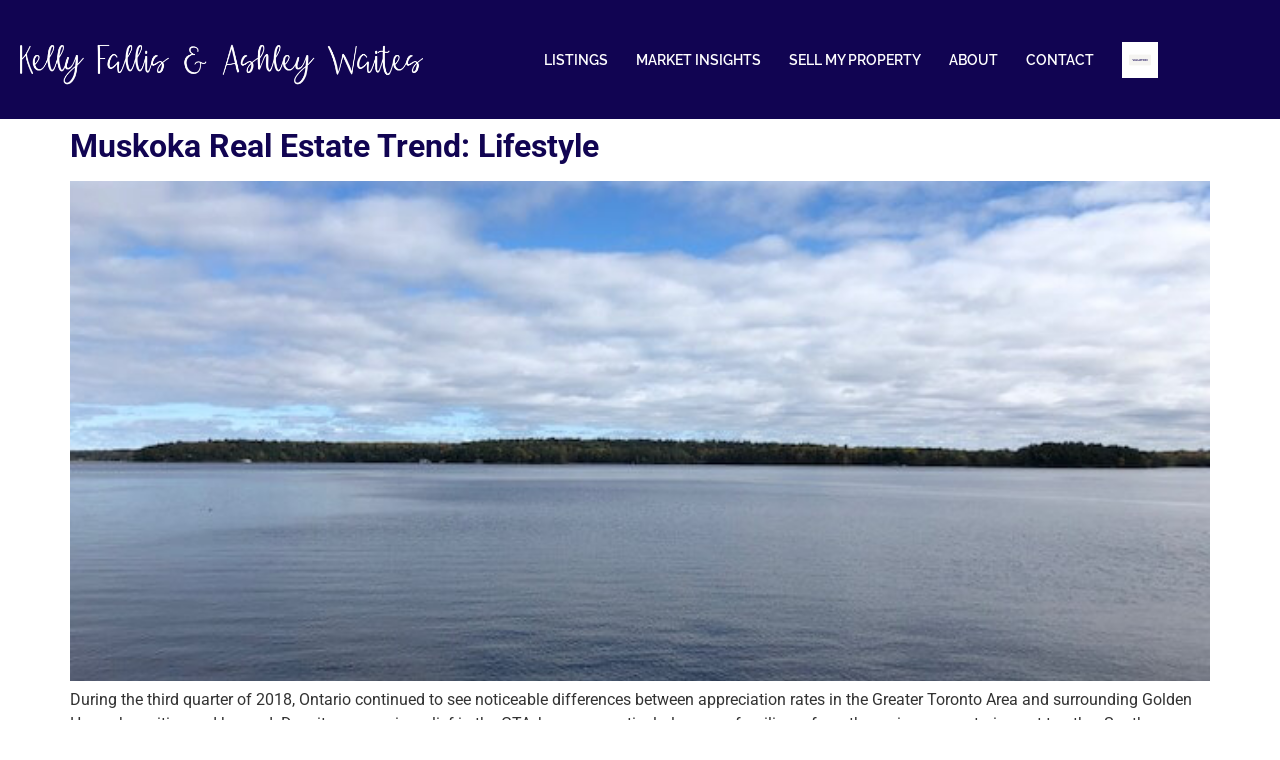

--- FILE ---
content_type: text/html; charset=UTF-8
request_url: https://lakemuskokarealtor.com/tag/muskoka-internet/
body_size: 24517
content:

<!DOCTYPE html>
<html lang="en-CA">

<head>
	<meta charset="UTF-8">
	<meta name="viewport" content="width=device-width, initial-scale=1.0" />
		<meta name='robots' content='index, follow, max-image-preview:large, max-snippet:-1, max-video-preview:-1' />

	<!-- This site is optimized with the Yoast SEO Premium plugin v26.8 (Yoast SEO v26.8) - https://yoast.com/product/yoast-seo-premium-wordpress/ -->
	<title>muskoka internet Archives - Kelly Fallis &amp; Ashley Waites | Muskoka Cottages</title>
	<link rel="canonical" href="https://lakemuskokarealtor.com/tag/muskoka-internet/" />
	<meta property="og:locale" content="en_US" />
	<meta property="og:type" content="article" />
	<meta property="og:title" content="muskoka internet Archives" />
	<meta property="og:url" content="https://lakemuskokarealtor.com/tag/muskoka-internet/" />
	<meta property="og:site_name" content="Kelly Fallis &amp; Ashley Waites | Muskoka Cottages" />
	<meta name="twitter:card" content="summary_large_image" />
	<script type="application/ld+json" class="yoast-schema-graph">{"@context":"https://schema.org","@graph":[{"@type":"CollectionPage","@id":"https://lakemuskokarealtor.com/tag/muskoka-internet/","url":"https://lakemuskokarealtor.com/tag/muskoka-internet/","name":"muskoka internet Archives - Kelly Fallis &amp; Ashley Waites | Muskoka Cottages","isPartOf":{"@id":"https://lakemuskokarealtor.com/#website"},"primaryImageOfPage":{"@id":"https://lakemuskokarealtor.com/tag/muskoka-internet/#primaryimage"},"image":{"@id":"https://lakemuskokarealtor.com/tag/muskoka-internet/#primaryimage"},"thumbnailUrl":"https://lakemuskokarealtor.com/wp-content/uploads/2018/10/IMG_5272.jpg","inLanguage":"en-CA"},{"@type":"ImageObject","inLanguage":"en-CA","@id":"https://lakemuskokarealtor.com/tag/muskoka-internet/#primaryimage","url":"https://lakemuskokarealtor.com/wp-content/uploads/2018/10/IMG_5272.jpg","contentUrl":"https://lakemuskokarealtor.com/wp-content/uploads/2018/10/IMG_5272.jpg","width":640,"height":480},{"@type":"WebSite","@id":"https://lakemuskokarealtor.com/#website","url":"https://lakemuskokarealtor.com/","name":"Kelly Fallis","description":"Lake Muskoka Realtor | All Muskoka All the Time","publisher":{"@id":"https://lakemuskokarealtor.com/#organization"},"potentialAction":[{"@type":"SearchAction","target":{"@type":"EntryPoint","urlTemplate":"https://lakemuskokarealtor.com/?s={search_term_string}"},"query-input":{"@type":"PropertyValueSpecification","valueRequired":true,"valueName":"search_term_string"}}],"inLanguage":"en-CA"},{"@type":["Organization","Place"],"@id":"https://lakemuskokarealtor.com/#organization","name":"Chestnut Park","url":"https://lakemuskokarealtor.com/","logo":{"@id":"https://lakemuskokarealtor.com/tag/muskoka-internet/#local-main-organization-logo"},"image":{"@id":"https://lakemuskokarealtor.com/tag/muskoka-internet/#local-main-organization-logo"},"sameAs":["http://www.facebook.com/lakemuskokarealtor","http://www.instagram.com/lakemuskokarealtor","https://www.linkedin.com/company/85654217/","https://www.youtube.com/channel/UCmbDHOvxgWEP-EqhPosk6lg"],"telephone":[],"openingHoursSpecification":[{"@type":"OpeningHoursSpecification","dayOfWeek":["Monday","Tuesday","Wednesday","Thursday","Friday","Saturday","Sunday"],"opens":"09:00","closes":"17:00"}]},{"@type":"ImageObject","inLanguage":"en-CA","@id":"https://lakemuskokarealtor.com/tag/muskoka-internet/#local-main-organization-logo","url":"https://lakemuskokarealtor.com/wp-content/uploads/2020/12/Untitled-4.jpg","contentUrl":"https://lakemuskokarealtor.com/wp-content/uploads/2020/12/Untitled-4.jpg","width":408,"height":173,"caption":"Chestnut Park"}]}</script>
	<!-- / Yoast SEO Premium plugin. -->


<link rel='dns-prefetch' href='//www.googletagmanager.com' />
<link rel="alternate" type="application/rss+xml" title="Kelly Fallis &amp; Ashley Waites | Muskoka Cottages &raquo; Feed" href="https://lakemuskokarealtor.com/feed/" />
<link rel="alternate" type="application/rss+xml" title="Kelly Fallis &amp; Ashley Waites | Muskoka Cottages &raquo; Comments Feed" href="https://lakemuskokarealtor.com/comments/feed/" />
<link rel="alternate" type="application/rss+xml" title="Kelly Fallis &amp; Ashley Waites | Muskoka Cottages &raquo; muskoka internet Tag Feed" href="https://lakemuskokarealtor.com/tag/muskoka-internet/feed/" />
<style id='wp-img-auto-sizes-contain-inline-css'>
img:is([sizes=auto i],[sizes^="auto," i]){contain-intrinsic-size:3000px 1500px}
/*# sourceURL=wp-img-auto-sizes-contain-inline-css */
</style>
<link rel='stylesheet' id='elementor-frontend-css' href='https://lakemuskokarealtor.com/wp-content/plugins/elementor/assets/css/frontend.min.css?ver=3.34.2' media='all' />
<link rel='stylesheet' id='elementor-post-226824-css' href='https://lakemuskokarealtor.com/wp-content/uploads/elementor/css/post-226824.css?ver=1769314005' media='all' />
<link rel='stylesheet' id='elementor-post-226832-css' href='https://lakemuskokarealtor.com/wp-content/uploads/elementor/css/post-226832.css?ver=1769314005' media='all' />
<style id='wp-emoji-styles-inline-css'>

	img.wp-smiley, img.emoji {
		display: inline !important;
		border: none !important;
		box-shadow: none !important;
		height: 1em !important;
		width: 1em !important;
		margin: 0 0.07em !important;
		vertical-align: -0.1em !important;
		background: none !important;
		padding: 0 !important;
	}
/*# sourceURL=wp-emoji-styles-inline-css */
</style>
<link rel='stylesheet' id='wp-block-library-css' href='https://lakemuskokarealtor.com/wp-includes/css/dist/block-library/style.min.css?ver=6.9' media='all' />
<style id='auto-amazon-links-unit-style-inline-css'>
.aal-gutenberg-preview{max-height:400px;overflow:auto}

/*# sourceURL=https://lakemuskokarealtor.com/wp-content/plugins/amazon-auto-links/include/core/component/gutenberg/unit_block/build/style-index.css */
</style>
<style id='global-styles-inline-css'>
:root{--wp--preset--aspect-ratio--square: 1;--wp--preset--aspect-ratio--4-3: 4/3;--wp--preset--aspect-ratio--3-4: 3/4;--wp--preset--aspect-ratio--3-2: 3/2;--wp--preset--aspect-ratio--2-3: 2/3;--wp--preset--aspect-ratio--16-9: 16/9;--wp--preset--aspect-ratio--9-16: 9/16;--wp--preset--color--black: #000000;--wp--preset--color--cyan-bluish-gray: #abb8c3;--wp--preset--color--white: #ffffff;--wp--preset--color--pale-pink: #f78da7;--wp--preset--color--vivid-red: #cf2e2e;--wp--preset--color--luminous-vivid-orange: #ff6900;--wp--preset--color--luminous-vivid-amber: #fcb900;--wp--preset--color--light-green-cyan: #7bdcb5;--wp--preset--color--vivid-green-cyan: #00d084;--wp--preset--color--pale-cyan-blue: #8ed1fc;--wp--preset--color--vivid-cyan-blue: #0693e3;--wp--preset--color--vivid-purple: #9b51e0;--wp--preset--gradient--vivid-cyan-blue-to-vivid-purple: linear-gradient(135deg,rgb(6,147,227) 0%,rgb(155,81,224) 100%);--wp--preset--gradient--light-green-cyan-to-vivid-green-cyan: linear-gradient(135deg,rgb(122,220,180) 0%,rgb(0,208,130) 100%);--wp--preset--gradient--luminous-vivid-amber-to-luminous-vivid-orange: linear-gradient(135deg,rgb(252,185,0) 0%,rgb(255,105,0) 100%);--wp--preset--gradient--luminous-vivid-orange-to-vivid-red: linear-gradient(135deg,rgb(255,105,0) 0%,rgb(207,46,46) 100%);--wp--preset--gradient--very-light-gray-to-cyan-bluish-gray: linear-gradient(135deg,rgb(238,238,238) 0%,rgb(169,184,195) 100%);--wp--preset--gradient--cool-to-warm-spectrum: linear-gradient(135deg,rgb(74,234,220) 0%,rgb(151,120,209) 20%,rgb(207,42,186) 40%,rgb(238,44,130) 60%,rgb(251,105,98) 80%,rgb(254,248,76) 100%);--wp--preset--gradient--blush-light-purple: linear-gradient(135deg,rgb(255,206,236) 0%,rgb(152,150,240) 100%);--wp--preset--gradient--blush-bordeaux: linear-gradient(135deg,rgb(254,205,165) 0%,rgb(254,45,45) 50%,rgb(107,0,62) 100%);--wp--preset--gradient--luminous-dusk: linear-gradient(135deg,rgb(255,203,112) 0%,rgb(199,81,192) 50%,rgb(65,88,208) 100%);--wp--preset--gradient--pale-ocean: linear-gradient(135deg,rgb(255,245,203) 0%,rgb(182,227,212) 50%,rgb(51,167,181) 100%);--wp--preset--gradient--electric-grass: linear-gradient(135deg,rgb(202,248,128) 0%,rgb(113,206,126) 100%);--wp--preset--gradient--midnight: linear-gradient(135deg,rgb(2,3,129) 0%,rgb(40,116,252) 100%);--wp--preset--font-size--small: 13px;--wp--preset--font-size--medium: 20px;--wp--preset--font-size--large: 36px;--wp--preset--font-size--x-large: 42px;--wp--preset--spacing--20: 0.44rem;--wp--preset--spacing--30: 0.67rem;--wp--preset--spacing--40: 1rem;--wp--preset--spacing--50: 1.5rem;--wp--preset--spacing--60: 2.25rem;--wp--preset--spacing--70: 3.38rem;--wp--preset--spacing--80: 5.06rem;--wp--preset--shadow--natural: 6px 6px 9px rgba(0, 0, 0, 0.2);--wp--preset--shadow--deep: 12px 12px 50px rgba(0, 0, 0, 0.4);--wp--preset--shadow--sharp: 6px 6px 0px rgba(0, 0, 0, 0.2);--wp--preset--shadow--outlined: 6px 6px 0px -3px rgb(255, 255, 255), 6px 6px rgb(0, 0, 0);--wp--preset--shadow--crisp: 6px 6px 0px rgb(0, 0, 0);}:root { --wp--style--global--content-size: 800px;--wp--style--global--wide-size: 1200px; }:where(body) { margin: 0; }.wp-site-blocks > .alignleft { float: left; margin-right: 2em; }.wp-site-blocks > .alignright { float: right; margin-left: 2em; }.wp-site-blocks > .aligncenter { justify-content: center; margin-left: auto; margin-right: auto; }:where(.wp-site-blocks) > * { margin-block-start: 24px; margin-block-end: 0; }:where(.wp-site-blocks) > :first-child { margin-block-start: 0; }:where(.wp-site-blocks) > :last-child { margin-block-end: 0; }:root { --wp--style--block-gap: 24px; }:root :where(.is-layout-flow) > :first-child{margin-block-start: 0;}:root :where(.is-layout-flow) > :last-child{margin-block-end: 0;}:root :where(.is-layout-flow) > *{margin-block-start: 24px;margin-block-end: 0;}:root :where(.is-layout-constrained) > :first-child{margin-block-start: 0;}:root :where(.is-layout-constrained) > :last-child{margin-block-end: 0;}:root :where(.is-layout-constrained) > *{margin-block-start: 24px;margin-block-end: 0;}:root :where(.is-layout-flex){gap: 24px;}:root :where(.is-layout-grid){gap: 24px;}.is-layout-flow > .alignleft{float: left;margin-inline-start: 0;margin-inline-end: 2em;}.is-layout-flow > .alignright{float: right;margin-inline-start: 2em;margin-inline-end: 0;}.is-layout-flow > .aligncenter{margin-left: auto !important;margin-right: auto !important;}.is-layout-constrained > .alignleft{float: left;margin-inline-start: 0;margin-inline-end: 2em;}.is-layout-constrained > .alignright{float: right;margin-inline-start: 2em;margin-inline-end: 0;}.is-layout-constrained > .aligncenter{margin-left: auto !important;margin-right: auto !important;}.is-layout-constrained > :where(:not(.alignleft):not(.alignright):not(.alignfull)){max-width: var(--wp--style--global--content-size);margin-left: auto !important;margin-right: auto !important;}.is-layout-constrained > .alignwide{max-width: var(--wp--style--global--wide-size);}body .is-layout-flex{display: flex;}.is-layout-flex{flex-wrap: wrap;align-items: center;}.is-layout-flex > :is(*, div){margin: 0;}body .is-layout-grid{display: grid;}.is-layout-grid > :is(*, div){margin: 0;}body{padding-top: 0px;padding-right: 0px;padding-bottom: 0px;padding-left: 0px;}a:where(:not(.wp-element-button)){text-decoration: underline;}:root :where(.wp-element-button, .wp-block-button__link){background-color: #32373c;border-width: 0;color: #fff;font-family: inherit;font-size: inherit;font-style: inherit;font-weight: inherit;letter-spacing: inherit;line-height: inherit;padding-top: calc(0.667em + 2px);padding-right: calc(1.333em + 2px);padding-bottom: calc(0.667em + 2px);padding-left: calc(1.333em + 2px);text-decoration: none;text-transform: inherit;}.has-black-color{color: var(--wp--preset--color--black) !important;}.has-cyan-bluish-gray-color{color: var(--wp--preset--color--cyan-bluish-gray) !important;}.has-white-color{color: var(--wp--preset--color--white) !important;}.has-pale-pink-color{color: var(--wp--preset--color--pale-pink) !important;}.has-vivid-red-color{color: var(--wp--preset--color--vivid-red) !important;}.has-luminous-vivid-orange-color{color: var(--wp--preset--color--luminous-vivid-orange) !important;}.has-luminous-vivid-amber-color{color: var(--wp--preset--color--luminous-vivid-amber) !important;}.has-light-green-cyan-color{color: var(--wp--preset--color--light-green-cyan) !important;}.has-vivid-green-cyan-color{color: var(--wp--preset--color--vivid-green-cyan) !important;}.has-pale-cyan-blue-color{color: var(--wp--preset--color--pale-cyan-blue) !important;}.has-vivid-cyan-blue-color{color: var(--wp--preset--color--vivid-cyan-blue) !important;}.has-vivid-purple-color{color: var(--wp--preset--color--vivid-purple) !important;}.has-black-background-color{background-color: var(--wp--preset--color--black) !important;}.has-cyan-bluish-gray-background-color{background-color: var(--wp--preset--color--cyan-bluish-gray) !important;}.has-white-background-color{background-color: var(--wp--preset--color--white) !important;}.has-pale-pink-background-color{background-color: var(--wp--preset--color--pale-pink) !important;}.has-vivid-red-background-color{background-color: var(--wp--preset--color--vivid-red) !important;}.has-luminous-vivid-orange-background-color{background-color: var(--wp--preset--color--luminous-vivid-orange) !important;}.has-luminous-vivid-amber-background-color{background-color: var(--wp--preset--color--luminous-vivid-amber) !important;}.has-light-green-cyan-background-color{background-color: var(--wp--preset--color--light-green-cyan) !important;}.has-vivid-green-cyan-background-color{background-color: var(--wp--preset--color--vivid-green-cyan) !important;}.has-pale-cyan-blue-background-color{background-color: var(--wp--preset--color--pale-cyan-blue) !important;}.has-vivid-cyan-blue-background-color{background-color: var(--wp--preset--color--vivid-cyan-blue) !important;}.has-vivid-purple-background-color{background-color: var(--wp--preset--color--vivid-purple) !important;}.has-black-border-color{border-color: var(--wp--preset--color--black) !important;}.has-cyan-bluish-gray-border-color{border-color: var(--wp--preset--color--cyan-bluish-gray) !important;}.has-white-border-color{border-color: var(--wp--preset--color--white) !important;}.has-pale-pink-border-color{border-color: var(--wp--preset--color--pale-pink) !important;}.has-vivid-red-border-color{border-color: var(--wp--preset--color--vivid-red) !important;}.has-luminous-vivid-orange-border-color{border-color: var(--wp--preset--color--luminous-vivid-orange) !important;}.has-luminous-vivid-amber-border-color{border-color: var(--wp--preset--color--luminous-vivid-amber) !important;}.has-light-green-cyan-border-color{border-color: var(--wp--preset--color--light-green-cyan) !important;}.has-vivid-green-cyan-border-color{border-color: var(--wp--preset--color--vivid-green-cyan) !important;}.has-pale-cyan-blue-border-color{border-color: var(--wp--preset--color--pale-cyan-blue) !important;}.has-vivid-cyan-blue-border-color{border-color: var(--wp--preset--color--vivid-cyan-blue) !important;}.has-vivid-purple-border-color{border-color: var(--wp--preset--color--vivid-purple) !important;}.has-vivid-cyan-blue-to-vivid-purple-gradient-background{background: var(--wp--preset--gradient--vivid-cyan-blue-to-vivid-purple) !important;}.has-light-green-cyan-to-vivid-green-cyan-gradient-background{background: var(--wp--preset--gradient--light-green-cyan-to-vivid-green-cyan) !important;}.has-luminous-vivid-amber-to-luminous-vivid-orange-gradient-background{background: var(--wp--preset--gradient--luminous-vivid-amber-to-luminous-vivid-orange) !important;}.has-luminous-vivid-orange-to-vivid-red-gradient-background{background: var(--wp--preset--gradient--luminous-vivid-orange-to-vivid-red) !important;}.has-very-light-gray-to-cyan-bluish-gray-gradient-background{background: var(--wp--preset--gradient--very-light-gray-to-cyan-bluish-gray) !important;}.has-cool-to-warm-spectrum-gradient-background{background: var(--wp--preset--gradient--cool-to-warm-spectrum) !important;}.has-blush-light-purple-gradient-background{background: var(--wp--preset--gradient--blush-light-purple) !important;}.has-blush-bordeaux-gradient-background{background: var(--wp--preset--gradient--blush-bordeaux) !important;}.has-luminous-dusk-gradient-background{background: var(--wp--preset--gradient--luminous-dusk) !important;}.has-pale-ocean-gradient-background{background: var(--wp--preset--gradient--pale-ocean) !important;}.has-electric-grass-gradient-background{background: var(--wp--preset--gradient--electric-grass) !important;}.has-midnight-gradient-background{background: var(--wp--preset--gradient--midnight) !important;}.has-small-font-size{font-size: var(--wp--preset--font-size--small) !important;}.has-medium-font-size{font-size: var(--wp--preset--font-size--medium) !important;}.has-large-font-size{font-size: var(--wp--preset--font-size--large) !important;}.has-x-large-font-size{font-size: var(--wp--preset--font-size--x-large) !important;}
:root :where(.wp-block-pullquote){font-size: 1.5em;line-height: 1.6;}
/*# sourceURL=global-styles-inline-css */
</style>
<link rel='stylesheet' id='dashicons-css' href='https://lakemuskokarealtor.com/wp-includes/css/dashicons.min.css?ver=6.9' media='all' />
<link rel='stylesheet' id='admin-bar-css' href='https://lakemuskokarealtor.com/wp-includes/css/admin-bar.min.css?ver=6.9' media='all' />
<style id='admin-bar-inline-css'>

    /* Hide CanvasJS credits for P404 charts specifically */
    #p404RedirectChart .canvasjs-chart-credit {
        display: none !important;
    }
    
    #p404RedirectChart canvas {
        border-radius: 6px;
    }

    .p404-redirect-adminbar-weekly-title {
        font-weight: bold;
        font-size: 14px;
        color: #fff;
        margin-bottom: 6px;
    }

    #wpadminbar #wp-admin-bar-p404_free_top_button .ab-icon:before {
        content: "\f103";
        color: #dc3545;
        top: 3px;
    }
    
    #wp-admin-bar-p404_free_top_button .ab-item {
        min-width: 80px !important;
        padding: 0px !important;
    }
    
    /* Ensure proper positioning and z-index for P404 dropdown */
    .p404-redirect-adminbar-dropdown-wrap { 
        min-width: 0; 
        padding: 0;
        position: static !important;
    }
    
    #wpadminbar #wp-admin-bar-p404_free_top_button_dropdown {
        position: static !important;
    }
    
    #wpadminbar #wp-admin-bar-p404_free_top_button_dropdown .ab-item {
        padding: 0 !important;
        margin: 0 !important;
    }
    
    .p404-redirect-dropdown-container {
        min-width: 340px;
        padding: 18px 18px 12px 18px;
        background: #23282d !important;
        color: #fff;
        border-radius: 12px;
        box-shadow: 0 8px 32px rgba(0,0,0,0.25);
        margin-top: 10px;
        position: relative !important;
        z-index: 999999 !important;
        display: block !important;
        border: 1px solid #444;
    }
    
    /* Ensure P404 dropdown appears on hover */
    #wpadminbar #wp-admin-bar-p404_free_top_button .p404-redirect-dropdown-container { 
        display: none !important;
    }
    
    #wpadminbar #wp-admin-bar-p404_free_top_button:hover .p404-redirect-dropdown-container { 
        display: block !important;
    }
    
    #wpadminbar #wp-admin-bar-p404_free_top_button:hover #wp-admin-bar-p404_free_top_button_dropdown .p404-redirect-dropdown-container {
        display: block !important;
    }
    
    .p404-redirect-card {
        background: #2c3338;
        border-radius: 8px;
        padding: 18px 18px 12px 18px;
        box-shadow: 0 2px 8px rgba(0,0,0,0.07);
        display: flex;
        flex-direction: column;
        align-items: flex-start;
        border: 1px solid #444;
    }
    
    .p404-redirect-btn {
        display: inline-block;
        background: #dc3545;
        color: #fff !important;
        font-weight: bold;
        padding: 5px 22px;
        border-radius: 8px;
        text-decoration: none;
        font-size: 17px;
        transition: background 0.2s, box-shadow 0.2s;
        margin-top: 8px;
        box-shadow: 0 2px 8px rgba(220,53,69,0.15);
        text-align: center;
        line-height: 1.6;
    }
    
    .p404-redirect-btn:hover {
        background: #c82333;
        color: #fff !important;
        box-shadow: 0 4px 16px rgba(220,53,69,0.25);
    }
    
    /* Prevent conflicts with other admin bar dropdowns */
    #wpadminbar .ab-top-menu > li:hover > .ab-item,
    #wpadminbar .ab-top-menu > li.hover > .ab-item {
        z-index: auto;
    }
    
    #wpadminbar #wp-admin-bar-p404_free_top_button:hover > .ab-item {
        z-index: 999998 !important;
    }
    
/*# sourceURL=admin-bar-inline-css */
</style>
<link rel='stylesheet' id='menu-image-css' href='https://lakemuskokarealtor.com/wp-content/plugins/menu-image/includes/css/menu-image.css?ver=3.13' media='all' />
<link rel='stylesheet' id='amazon-auto-links-_common-css' href='https://lakemuskokarealtor.com/wp-content/plugins/amazon-auto-links/template/_common/style.min.css?ver=5.4.3' media='all' />
<link rel='stylesheet' id='amazon-auto-links-list-css' href='https://lakemuskokarealtor.com/wp-content/plugins/amazon-auto-links/template/list/style.min.css?ver=1.4.1' media='all' />
<style id='grw-public-main-css-inline-css'>
.wp-gr,.wp-gr *,.wp-gr ::after,.wp-gr ::before{box-sizing:border-box}.wp-gr{display:block;direction:ltr;font-size:var(--font-size, 16px);font-family:var(--font-family, inherit);font-style:normal;font-weight:400;text-align:start;line-height:normal;overflow:visible;text-decoration:none;list-style-type:disc;box-sizing:border-box;visibility:visible!important}.wp-gr div,.wp-gr span{margin:0;padding:0;color:inherit;font:inherit;line-height:normal;letter-spacing:normal;text-transform:none;text-decoration:none;border:0;background:0 0}.wp-gr a{color:inherit;border:0;text-decoration:none;background:0 0;cursor:pointer}.wp-gr a:focus{outline:0}.wp-gr a:focus-visible{outline:2px solid currentColor;outline-offset:2px}.wp-gr img{display:block;max-width:100%;height:auto;margin:0;padding:0;border:0;line-height:0;vertical-align:middle}.wp-gr i{font-style:normal;font-weight:inherit;margin:0;padding:0;border:0;vertical-align:middle;background:0 0}.wp-gr svg{display:inline-block;width:auto;height:auto;vertical-align:middle;overflow:visible}.wp-gr svg use{opacity:1;visibility:visible}.wp-gr{--rev-gap:4px;--img-size:46px;--media-gap:8px;--media-size:40px;--media-lines:2;--color:#fb8e28;--rev-color:#f4f4f4;--rpi-star-color:var(--star-color, var(--color));--rpi-slider-gap:8px;--rpi-slider-btn:1em;--rpi-slider-btn-padding:.5em;--slider-ltgt-bg:var(--rev-color);--slider-ltgt-border-width:4px;--slider-dot-size:8px;--slider-dot-gap:8px;--slider-dots-visible:5;--slider-act-dot-color:var(--color)}.wp-gr .wp-google-based,.wp-gr .wp-google-powered{margin:0!important;padding:0!important;color:var(--head-based-color,#555)!important}.wp-gr .wp-google-powered{color:var(--powered-color,#777)!important;font-size:16px;font-weight:600}.wp-gr .wp-google-powered>span{font-weight:600!important}.wp-gr .grw-img{position:relative!important;min-width:var(--img-size)!important;max-width:var(--img-size)!important;height:var(--img-size)!important;border:none!important;z-index:3!important}.wp-gr .grw-img-wrap{position:relative;min-width:var(--img-size)!important;max-width:var(--img-size)!important;overflow:visible}.wp-gr .grw-img-wrap::before{content:'';position:absolute;top:0;left:0;width:var(--img-size);height:var(--img-size);border-radius:50%;box-shadow:0 0 2px rgba(0,0,0,.12),0 2px 4px rgba(0,0,0,.24)!important;pointer-events:none}.wp-gr .grw-header .grw-img{border-radius:50%}.wp-gr .grw-header.wp-place-center{width:100%!important}.wp-gr .wp-google-name{color:var(--name-color,#333)!important;font-size:100%!important;font-weight:700!important;text-decoration:none!important;white-space:nowrap!important;text-overflow:ellipsis!important;overflow:hidden!important;width:100%!important;text-align:var(--align,start)!important}.wp-gr .grw-header .wp-google-name{width:auto!important;margin:0!important;padding:0!important;font-size:128%!important}.wp-gr a.wp-google-name{color:#427fed!important;text-decoration:none!important}.wp-gr .wp-google-time{color:#555!important;font-size:13px!important;white-space:nowrap!important}.wp-gr .wp-google-text{color:var(--text-color,#222)!important;font-size:15px!important;line-height:24px!important;max-width:100%!important;overflow:hidden!important;white-space:pre-wrap!important;word-break:break-word!important;vertical-align:middle!important}.wp-gr .rpi-stars+.wp-google-text{padding-left:4px!important}.wp-gr .wp-more{display:none}.wp-gr .wp-more-toggle{color:#136aaf!important;cursor:pointer!important;text-decoration:none!important}.wp-gr .wp-google-url{display:block;margin:4px auto!important;color:#136aaf!important;text-align:center!important}.wp-gr.wp-dark .wp-google-name{color:#eee!important}.wp-gr.rpi.wp-dark .wp-google-name a{color:var(--head-based-color,#eee)!important}.wp-gr.wp-dark .wp-google-time{color:#bbb!important}.wp-gr.wp-dark .wp-google-text{color:#ececec!important}.wp-gr.wp-dark .wp-google-powered{color:var(--powered-color,#fff)!important}.wp-gr.wp-dark .wp-google-based{color:var(--head-based-color,#999)!important}.wp-gr:not(.wp-dark) .grw-review-inner.grw-backgnd{background:var(--rev-color)!important}.wp-gr.rpi .wp-google-name{font-size:100%!important}.wp-gr.rpi .grw-hide,.wp-gr.rpi .wp-google-hide{display:none}.wp-gr.rpi .wp-google-name a{color:var(--head-name-color,#333)!important;font-size:18px!important;text-decoration:none!important}.wp-gr.rpi a.wp-google-name{margin:0!important;color:var(--name-color,#154fc1)!important;text-decoration:none!important;white-space:nowrap!important;text-overflow:ellipsis!important}.wp-gr{display:block!important;width:100%!important;padding-bottom:20px!important;text-align:left!important;direction:ltr!important;box-sizing:border-box!important}.wp-gr .grw-row{display:-ms-flexbox!important;display:flex!important;flex-wrap:nowrap!important;align-items:center!important;-ms-flex-wrap:nowrap!important;-ms-flex-align:center!important}.grw-row.grw-row-xs{-ms-flex-wrap:wrap!important;flex-wrap:wrap!important}.grw-row-x .grw-header+.grw-content .grw-review,.grw-row-xs .grw-content,.grw-row-xs .grw-header,.grw-row-xs .grw-review{--col:1}.grw-row-xl .grw-header+.grw-content{--col:1.2}.grw-row-l .grw-header+.grw-content{--col:1.25}.grw-row-m .grw-header+.grw-content{--col:1.333333}.grw-row-s .grw-header+.grw-content{--col:1.5}.grw-row-s .grw-header+.grw-content .grw-review,.grw-row-x .grw-header,.grw-row-x .grw-header+.grw-content,.grw-row-x .grw-review{--col:2}.grw-row-m .grw-header+.grw-content .grw-review,.grw-row-s .grw-header,.grw-row-s .grw-review{--col:3}.grw-row-l .grw-review,.grw-row-m .grw-header,.grw-row-m .grw-review{--col:4}.grw-row-l .grw-header,.grw-row-xl .grw-review{--col:5}.grw-row-xl .grw-header{--col:6}.grw-row .grw-content,.grw-row .grw-header{-ms-flex:1 0 calc(100% / var(--col,3))!important;flex:1 0 calc(100% / var(--col,3))!important;width:calc(100% / var(--col,3))!important}.grw-row .grw-review{-ms-flex:1 0 calc((100% - var(--card-gap,16px)*(var(--col,3) - 1))/ var(--col,3))!important;flex:1 0 calc((100% - var(--card-gap,16px)*(var(--col,3) - 1))/ var(--col,3))!important;width:calc((100% - var(--card-gap,16px)*(var(--col,3) - 1))/ var(--col,3))!important}.wp-gr .grw-content{position:relative!important;min-width:0!important}.wp-gr .grw-content-inner{position:relative!important;display:flex!important;align-items:center!important}.wp-gr .grw-review-inner{height:100%!important}.wp-gr .grw-header-inner,.wp-gr .grw-review-inner{position:relative!important;padding:16px!important;width:100%!important}.wp-gr .wp-google-list .grw-header-inner{padding:0 0 16px 0!important}.wp-gr .grw-review-inner.grw-round{border-radius:8px!important}.wp-gr .grw-review-inner.grw-shadow{box-shadow:0 0 2px rgba(0,0,0,.12),0 2px 4px rgba(0,0,0,.24)!important}.wp-gr .grw-review-inner>svg{position:absolute!important;top:10px!important;right:10px!important;width:16px!important;height:16px!important}.wp-gr .grw-review{display:flex;position:relative!important;justify-content:center!important;align-items:center!important;flex-shrink:0!important}.wp-gr .grw-review .wp-google-left{display:block!important;overflow:hidden!important;white-space:nowrap!important;text-overflow:ellipsis!important;line-height:24px!important;padding-bottom:2px!important}.wp-gr .grw-review .wp-google-feedback{height:100px!important;overflow-y:auto!important}.wp-gr .grw-scroll::-webkit-scrollbar{width:4px!important}.wp-gr .grw-scroll::-webkit-scrollbar-track{-webkit-box-shadow:inset 0 0 6px rgba(0,0,0,.3)!important;-webkit-border-radius:4px!important;border-radius:4px!important}.wp-gr .grw-scroll::-webkit-scrollbar-thumb{-webkit-border-radius:10px!important;border-radius:10px!important;background:#ccc!important;-webkit-box-shadow:inset 0 0 6px rgba(0,0,0,.5)!important}.wp-gr .wp-google-wr{display:flex;margin:0!important}.wp-gr .wp-google-wr a{color:#fff!important;padding:4px 12px 8px!important;outline:0!important;border-radius:27px!important;background:var(--btn-color,#1f67e7)!important;white-space:nowrap!important;vertical-align:middle!important;opacity:.9!important;text-shadow:1px 1px 0 #888!important;box-shadow:0 0 2px rgba(0,0,0,.12),0 2px 4px rgba(0,0,0,.24)!important;user-select:none!important;transition:all .2s ease-in-out!important}.wp-gr .wp-google-wr a:hover{opacity:.95!important;background:var(--btn-color,#1f67e7)!important;box-shadow:0 0 2px rgba(0,0,0,.12),0 3px 5px rgba(0,0,0,.24)!important}.wp-gr .wp-google-wr a:active{opacity:1!important;background:var(--btn-color,#1f67e7)!important;box-shadow:none!important}.wp-gr .wp-google-wr a svg{display:inline-block;width:16px;height:16px;padding:1px;margin:0 0 0 4px;background:#fff;border-radius:50%}.wp-gr[data-layout=grid] .grw-reviews{display:flex;gap:var(--card-gap,12px);flex-wrap:wrap!important;-ms-flex-wrap:wrap!important}.wp-gr .grw-b{font-weight:700!important;white-space:nowrap!important}.wp-gr .wp-google-reply{font-size:14px!important;margin-top:auto!important;margin-left:6px!important;padding-left:6px!important;border-left:1px solid #999!important;overflow:hidden!important;overflow-y:auto!important;line-height:20px!important;max-height:44px!important}.wp-gr .wp-google-reply>div{display:flex;gap:4px;align-items:center}.wp-gr .wp-google-reply .wp-google-time{font-size:11px!important;white-space:nowrap!important}.wp-gr .wp-google-img{display:flex;flex-wrap:wrap;gap:var(--media-gap);max-height:calc((var(--media-size) + var(--media-gap)) * var(--media-lines) - 2px)!important;overflow-y:auto!important}.wp-gr .wp-google-img img{display:flex;width:var(--media-size)!important;height:var(--media-size)!important;cursor:pointer!important;border-radius:3px!important;box-shadow:0 0 2px rgba(0,0,0,.12),0 2px 4px rgba(0,0,0,.24)!important}.rpi-flx{display:var(--flx,flex)!important;flex-direction:var(--dir,column)!important;gap:var(--gap,2px)!important;align-items:var(--align,flex-start)!important;flex-wrap:var(--wrap,nowrap)!important;overflow:var(--overflow,visible)!important;width:100%!important}.rpi-col16{--dir:column;--gap:16px;--align:flex-start;--overflow:hidden}.rpi-col12{--dir:column;--gap:12px;--align:flex-start;--overflow:hidden}.rpi-col6{--dir:column;--gap:6px;--align:flex-start;--overflow:hidden}.rpi-col8{--dir:column;--gap:8px;--align:flex-start}.rpi-col4{--dir:column;--gap:4px;--align:flex-start}.rpi-row12-center{--dir:row;--gap:12px;--align:center;--overflow:visible}.rpi-row12{--dir:row;--gap:12px;--align:flex-start}:root{--star-gap:2px;--rpi-star-size:20px;--rpi-star-color:#fb8e28;--rpi-star-empty-color:#cccccc;--rpi-icon-scale-google:1.00;--rpi-icon-scale-yelp:0.92;--rpi-icon-scale-fb:1.125;--rpi-yelp-empty-color:#cccccc;--rpi-yelp-five-color:#fb433c;--rpi-yelp-four-color:#ff643d;--rpi-yelp-three-color:#ff8742;--rpi-yelp-two-color:#ffad48;--rpi-yelp-one-color:#ffcc4b;--rpi-yelp-radius:3px;--rpi-fb-color:#fa3e3e;--rpi-fb-radius:3px;--rpi-star-empty:url("data:image/svg+xml;utf8,%3Csvg xmlns='http://www.w3.org/2000/svg' viewBox='0 0 24 24'%3E%3Cpath d='M11.48 3.499a.562.562 0 0 1 1.04 0l2.125 5.111a.563.563 0 0 0 .475.345l5.518.442c.499.04.701.663.321.988l-4.204 3.602a.563.563 0 0 0-.182.557l1.285 5.385a.562.562 0 0 1-.84.61l-4.725-2.885a.562.562 0 0 0-.586 0L6.982 20.54a.562.562 0 0 1-.84-.61l1.285-5.386a.562.562 0 0 0-.182-.557l-4.204-3.602a.562.562 0 0 1 .321-.988l5.518-.442a.563.563 0 0 0 .475-.345L11.48 3.5Z' fill='none' stroke='currentColor' stroke-width='1.5' stroke-linejoin='round'/%3E%3C/svg%3E");--rpi-star-mask:url("data:image/svg+xml;utf8,%3Csvg xmlns='http://www.w3.org/2000/svg' viewBox='0 0 24 24'%3E%3Cpath d='M10.7881 3.21068C11.2364 2.13274 12.7635 2.13273 13.2118 3.21068L15.2938 8.2164L20.6979 8.64964C21.8616 8.74293 22.3335 10.1952 21.4469 10.9547L17.3295 14.4817L18.5874 19.7551C18.8583 20.8908 17.6229 21.7883 16.6266 21.1798L11.9999 18.3538L7.37329 21.1798C6.37697 21.7883 5.14158 20.8908 5.41246 19.7551L6.67038 14.4817L2.55303 10.9547C1.66639 10.1952 2.13826 8.74293 3.302 8.64964L8.70609 8.2164L10.7881 3.21068Z'/%3E%3C/svg%3E")}.rpi-stars .rpi-star{display:none!important}.rpi-star,.rpi-stars-tripadvisor,.rpi-stars-yelp{display:var(--flx,flex);align-items:center;gap:var(--gap,4px);text-align:start;z-index:9}.rpi-star[data-rating]:empty::before{content:attr(data-rating);color:var(--rpi-rating-color,var(--rpi-star-color));font-size:var(--head-grade-fs, 18px);font-weight:var(--head-grade-weight,900)}.rpi-star i{padding:0 2px;cursor:pointer!important;background-color:var(--rpi-star-empty-color)}.rpi-star[data-rating="1"] i:nth-child(-n+1),.rpi-star[data-rating="2"] i:nth-child(-n+2),.rpi-star[data-rating="3"] i:nth-child(-n+3),.rpi-star[data-rating="4"] i:nth-child(-n+4),.rpi-star[data-rating="5"] i:nth-child(-n+5){background-color:var(--rpi-star-color)}.rpi-star:hover i{background-color:var(--rpi-star-color)!important}.rpi-star i:hover~i{background-color:var(--rpi-star-empty-color)!important}.rpi-star i,.rpi-star[data-rating]:empty::after{content:'';width:var(--rpi-star-size)!important;height:var(--rpi-star-size)!important;-webkit-mask-image:var(--rpi-star-mask)!important;-webkit-mask-repeat:no-repeat!important;-webkit-mask-position:center!important;-webkit-mask-size:contain!important;mask-image:var(--rpi-star-mask)!important;mask-repeat:no-repeat!important;mask-position:center!important;mask-size:contain!important}.rpi-star[data-rating]:empty::after{background-color:var(--rpi-star-color)}.rpi-star+.rpi-stars{--stars-offset:1;--stars:calc(var(--stars-max) - var(--stars-offset))}.rpi-stars{--star-size:var(--rpi-star-size, 18px);--star-color:var(--rpi-star-color);--empty:var(--rpi-star-empty);--mask:var(--rpi-star-mask);--stars:5;--icon-scale:1;--rating-scale:0.8;--gap:var(--star-gap, 2px);--stars-w:calc(var(--stars) * (var(--star-size) + var(--star-gap)));--fill:calc((var(--rating) / var(--stars)) * 100%);--bg-size:calc(var(--star-size) * var(--icon-scale));--bg-size-x:calc(var(--bg-size) + var(--star-gap));position:relative!important;display:inline-flex!important;align-items:center!important;align-self:var(--star-align-self,start)!important;width:max-content!important;height:var(--star-size)!important;font-size:calc(var(--star-size) * var(--rating-scale))!important;font-weight:900!important;color:var(--rpi-rating-color,var(--star-color))!important;white-space:nowrap!important;vertical-align:middle!important;padding-right:calc(var(--stars-w) + var(--gap))!important}.rpi-stars:empty{--gap:0px}.rpi-stars::before{content:''!important;position:absolute!important;top:50%!important;right:0!important;width:var(--stars-w)!important;height:var(--star-size)!important;transform:translateY(-50%)!important;background-color:var(--star-color)!important;-webkit-mask-image:var(--empty)!important;-webkit-mask-repeat:repeat-x!important;-webkit-mask-position:left center!important;-webkit-mask-size:var(--bg-size-x) var(--bg-size)!important;mask-image:var(--empty)!important;mask-repeat:repeat-x!important;mask-position:left center!important;mask-size:var(--bg-size-x) var(--bg-size)!important}.rpi-stars::after{content:''!important;position:absolute!important;top:50%!important;right:0!important;width:var(--stars-w)!important;height:var(--star-size)!important;transform:translateY(-50%)!important;background-color:var(--star-color)!important;-webkit-mask-image:var(--mask)!important;-webkit-mask-repeat:repeat-x!important;-webkit-mask-position:left center!important;-webkit-mask-size:var(--bg-size-x) var(--bg-size)!important;mask-image:var(--mask)!important;mask-repeat:repeat-x!important;mask-position:left center!important;mask-size:var(--bg-size-x) var(--bg-size)!important;clip-path:inset(0 calc(100% - var(--fill)) 0 0)!important}.rpi-stars-yelp{--icon-scale:var(--rpi-icon-scale-yelp);--empty-color:var(--rpi-yelp-empty-color);--five-color:var(--rpi-yelp-five-color);--four-color:var(--rpi-yelp-four-color);--three-color:var(--rpi-yelp-three-color);--two-color:var(--rpi-yelp-two-color);--one-color:var(--rpi-yelp-one-color);--star-size:var(--rpi-star-size);--rating:0;--gap:4px;--radius:var(--rpi-yelp-radius);display:inline-flex!important;gap:var(--gap)!important;line-height:0!important;vertical-align:top!important}.rpi-stars-yelp i{position:relative!important;display:inline-block!important;font-style:normal!important;flex:0 0 auto!important;width:var(--star-size)!important;height:var(--star-size)!important;border-radius:var(--radius)!important;background-color:var(--empty-color)!important;background-image:linear-gradient(90deg,var(--star-color) 0 calc(var(--fill,0) * 1%),transparent calc(var(--fill,0) * 1%))!important;background-repeat:no-repeat!important;background-size:100% 100%!important;box-sizing:border-box!important}.rpi-stars-yelp i::after{content:''!important;position:absolute!important;inset:0!important;background-color:#fff!important;-webkit-mask-image:var(--rpi-star-mask)!important;-webkit-mask-repeat:no-repeat!important;-webkit-mask-size:calc(70% / var(--icon-scale)) calc(70% / var(--icon-scale))!important;-webkit-mask-position:center!important;mask-image:var(--rpi-star-mask)!important;mask-repeat:no-repeat!important;mask-size:calc(70% / var(--icon-scale)) calc(70% / var(--icon-scale))!important;mask-position:center!important}.rpi-stars-yelp,.rpi-stars-yelp[data-rating]::before{content:attr(data-rating);color:var(--rpi-rating-color,var(--star-color));font-size:var(--head-grade-fs, 18px);font-weight:var(--head-grade-weight,900)}.rpi-stars-yelp i:first-child{--fill:clamp(0, (var(--rating) - 0) * 100, 100)}.rpi-stars-yelp i:nth-child(2){--fill:clamp(0, (var(--rating) - 1) * 100, 100)}.rpi-stars-yelp i:nth-child(3){--fill:clamp(0, (var(--rating) - 2) * 100, 100)}.rpi-stars-yelp i:nth-child(4){--fill:clamp(0, (var(--rating) - 3) * 100, 100)}.rpi-stars-yelp i:nth-child(5){--fill:clamp(0, (var(--rating) - 4) * 100, 100)}.rpi-stars-yelp[data-stars^="1"]{--rating:1.5;--star-color:var(--one-color)}.rpi-stars-yelp[data-stars="1"]{--rating:1}.rpi-stars-yelp[data-stars^="2"]{--rating:2.5;--star-color:var(--two-color)}.rpi-stars-yelp[data-stars="2"]{--rating:2}.rpi-stars-yelp[data-stars^="3"]{--rating:3.5;--star-color:var(--three-color)}.rpi-stars-yelp[data-stars="3"]{--rating:3}.rpi-stars-yelp[data-stars^="4"]{--rating:4.5;--star-color:var(--four-color)}.rpi-stars-yelp[data-stars="4"]{--rating:4}.rpi-stars-yelp[data-stars^="5"]{--rating:5;--star-color:var(--five-color)}.rpi-stars-tripadvisor{--empty-color:#ffffff;--border-color:#5ba672;--fill-color:#5ba672;--rpi-dot-size:var(--rpi-star-size);--rating:0;--gap:4px;--border:3px;display:inline-flex!important;gap:var(--gap)!important;line-height:0!important;vertical-align:top!important}.rpi-stars-tripadvisor i{width:var(--rpi-dot-size)!important;height:var(--rpi-dot-size)!important;display:inline-block!important;position:relative!important;flex:0 0 auto!important;box-sizing:border-box!important;border-radius:999px!important;border:var(--border) solid var(--border-color)!important;background-color:var(--empty-color)!important;background-image:linear-gradient(90deg,var(--fill-color) 0 calc(var(--fill,0) * 1%),transparent calc(var(--fill,0) * 1%))!important;background-repeat:no-repeat!important;background-size:100% 100%!important}.rpi-stars-tripadvisor,.rpi-stars-tripadvisor[data-rating]::before{content:attr(data-rating);color:var(--rpi-rating-color,var(--fill-color));font-size:var(--head-grade-fs, 18px);font-weight:var(--head-grade-weight,900)}.rpi-stars-tripadvisor i:first-child{--fill:clamp(0, (var(--rating) - 0) * 100, 100)}.rpi-stars-tripadvisor i:nth-child(2){--fill:clamp(0, (var(--rating) - 1) * 100, 100)}.rpi-stars-tripadvisor i:nth-child(3){--fill:clamp(0, (var(--rating) - 2) * 100, 100)}.rpi-stars-tripadvisor i:nth-child(4){--fill:clamp(0, (var(--rating) - 3) * 100, 100)}.rpi-stars-tripadvisor i:nth-child(5){--fill:clamp(0, (var(--rating) - 4) * 100, 100)}.rpi-stars-tripadvisor[data-stars^="1"]{--rating:1.5}.rpi-stars-tripadvisor[data-stars="1"]{--rating:1}.rpi-stars-tripadvisor[data-stars^="2"]{--rating:2.5}.rpi-stars-tripadvisor[data-stars="2"]{--rating:2}.rpi-stars-tripadvisor[data-stars^="3"]{--rating:3.5}.rpi-stars-tripadvisor[data-stars="3"]{--rating:3}.rpi-stars-tripadvisor[data-stars^="4"]{--rating:4.5}.rpi-stars-tripadvisor[data-stars="4"]{--rating:4}.rpi-stars-tripadvisor[data-stars^="5"]{--rating:5}.rpi-star-fb{--icon-scale:var(--rpi-icon-scale-fb);--size:var(--rpi-star-size, 18px);--color:var(--rpi-fb-color, #fa3e3e);--radius:var(--rpi-fb-radius, 3px);--tail-w:calc(var(--size) / 3);--tail-h:calc(var(--size) / 3.6);--tail-offset:calc(var(--size) / 4.5);--tail-overlap:1px;--gap:0.25em;--label-scale:0.85;--fb-star:url("data:image/svg+xml;utf8,%3Csvg xmlns='http://www.w3.org/2000/svg' viewBox='0 0 24 24'%3E%3Cpath d='M10.7881 3.21068C11.2364 2.13274 12.7635 2.13273 13.2118 3.21068L15.2938 8.2164L20.6979 8.64964C21.8616 8.74293 22.3335 10.1952 21.4469 10.9547L17.3295 14.4817L18.5874 19.7551C18.8583 20.8908 17.6229 21.7883 16.6266 21.1798L11.9999 18.3538L7.37329 21.1798C6.37697 21.7883 5.14158 20.8908 5.41246 19.7551L6.67038 14.4817L2.55303 10.9547C1.66639 10.1952 2.13826 8.74293 3.302 8.64964L8.70609 8.2164L10.7881 3.21068Z' fill='%23fff'/%3E%3C/svg%3E");position:relative!important;display:inline-flex!important;align-items:center;align-self:var(--star-align-self,start);height:var(--size)!important;width:max-content!important;white-space:nowrap!important;vertical-align:middle!important;font-size:calc(var(--size) * var(--label-scale))!important;line-height:1!important;padding-left:calc(var(--size) + var(--gap))!important}.rpi-star-fb::before{content:''!important;position:absolute!important;left:0!important;top:50%!important;transform:translateY(-50%)!important;width:var(--size)!important;height:var(--size)!important;background-color:var(--color)!important;border-radius:var(--radius)!important;background-image:var(--fb-star)!important;background-repeat:no-repeat!important;background-position:center!important;background-size:calc(70% / var(--icon-scale)) calc(70% / var(--icon-scale))!important}.rpi-star-fb::after{content:''!important;position:absolute!important;left:var(--tail-offset)!important;top:50%!important;width:0!important;height:0!important;transform:translateY(calc(var(--size)/ 2 - var(--tail-overlap)))!important;border-top:var(--tail-h) solid var(--color)!important;border-right:var(--tail-w) solid transparent!important}.rpi-star-fb[data-rating="1"]{--color:#cccccc}:root{--rpi-lt:url("data:image/svg+xml;utf8,%3Csvg xmlns='http://www.w3.org/2000/svg' width='24' height='24' viewBox='0 0 24 24' fill='none' stroke='currentColor' stroke-width='2' stroke-linecap='round' stroke-linejoin='round'%3E%3Cpath d='m15 18-6-6 6-6'%3E%3C/path%3E%3C/svg%3E") no-repeat center/contain;--rpi-gt:url("data:image/svg+xml;utf8,%3Csvg xmlns='http://www.w3.org/2000/svg' width='24' height='24' viewBox='0 0 24 24' fill='none' stroke='currentColor' stroke-width='2' stroke-linecap='round' stroke-linejoin='round'%3E%3Cpath d='m9 18 6-6-6-6'%3E%3C/path%3E%3C/svg%3E") no-repeat center/contain}.rpi .rpi-slides-root{--ltgt-border-width:var(--slider-ltgt-border-width, 0px);padding:0 calc(var(--rpi-slider-btn-padding)/ 2 + var(--rpi-slider-btn)/ 2 + var(--ltgt-border-width) * 2)}.rpi .rpi-slides{--gap:var(--rpi-slider-gap, 12px);--card-gap:var(--gap);display:flex!important;flex:1!important;gap:var(--gap)!important;flex-wrap:nowrap!important;overflow:hidden!important;overflow-x:auto!important;scroll-snap-type:x mandatory!important;scroll-behavior:var(--rpi-slider-behavior,smooth)!important;-webkit-overflow-scrolling:touch!important;scrollbar-width:none!important}.rpi .rpi-slides::-webkit-scrollbar{display:none!important}.rpi .rpi-slide{overflow:hidden!important;padding:var(--rpi-card-slider-padding,4px 3px)!important;scroll-snap-align:start!important;transition:transform .5s!important}.rpi .rpi-ltgt{--slider-btn:var(--rpi-slider-btn, 1.125em);--slider-padding:var(--rpi-slider-btn-padding, .5em);--border-color:var(--slider-ltgt-border-color, var(--root-bg, #f3f3f3));--ltgt-border-width:var(--slider-ltgt-border-width, 0px);--ltgt-pos:calc(-1 * (2 * var(--ltgt-border-width) + (var(--slider-padding) + var(--slider-btn)) / 2) - var(--offset, 0px));position:var(--slider-ltgt-position,absolute)!important;padding:var(--slider-padding)!important;z-index:1!important;border:0 solid #e5e7eb!important;border-radius:9999px!important;border:var(--ltgt-border-width) solid var(--border-color)!important;background-color:var(--slider-ltgt-bg,rgb(255 255 255 / 1))!important;box-shadow:var(--slider-ltgt-shadow)!important;transition:background-color .2s ease-in-out!important}.rpi .rpi-ltgt:hover{background-color:var(--slider-ltgt-bg,rgb(249 250 251 / 1))!important}.rpi .rpi-ltgt.rpi-lt{left:0!important;margin-left:var(--ltgt-pos)!important}.rpi .rpi-ltgt.rpi-gt{right:0!important;margin-right:var(--ltgt-pos)!important}.rpi-gt::after,.rpi-lt::before{position:relative!important;content:'';display:block;width:var(--slider-btn);height:var(--slider-btn);background-color:var(--slider-btn-color,#777)}.rpi-lt::before{-webkit-mask:var(--rpi-lt);mask:var(--rpi-lt)}.rpi-gt::after{-webkit-mask:var(--rpi-gt);mask:var(--rpi-gt)}[dir=rtl] .rpi-gt::after,[dir=rtl] .rpi-lt::before{transform:rotate(180deg)}.rpi .rpi-dots-wrap{position:absolute!important;top:calc(100% - 1px)!important;left:0!important;right:0!important;display:flex!important;justify-content:center!important;margin:0 auto!important;padding-top:var(--slider-dot-padding-top,.5em)!important;max-width:100%!important;width:calc(var(--slider-dots-visible) * var(--slider-dot-size) + (var(--slider-dots-visible) - 1) * var(--slider-dot-gap))!important}.rpi .rpi-dots{display:flex;flex-wrap:nowrap;overflow-x:scroll!important;gap:var(--slider-dot-gap);scrollbar-width:none;scroll-snap-type:x mandatory;-webkit-overflow-scrolling:touch}.rpi-dots .rpi-dot{display:inline-block!important;width:var(--slider-dot-size)!important;height:var(--slider-dot-size)!important;margin:0!important;padding:0!important;opacity:.4!important;vertical-align:middle!important;flex:1 0 auto!important;transform:scale(.6)!important;scroll-snap-align:center!important;border-radius:20px!important;background-color:var(--slider-dot-color,#999)!important}.rpi-dots .rpi-dot:hover{opacity:1!important}.rpi-dots .rpi-dot.active{opacity:1!important;transform:scale(.95)!important;background-color:var(--slider-act-dot-color,#fb8e28)!important}.rpi-dots .rpi-dot.s2{transform:scale(.85)!important}.rpi-dots .rpi-dot.s3{transform:scale(.75)!important}.rpi button{all:revert!important;margin:0!important;padding:0!important;box-shadow:none!important;border-radius:0!important;line-height:1!important;font:inherit!important;color:inherit!important;text-align:center!important;cursor:pointer!important;border:0!important;background:0 0!important;appearance:none!important;-webkit-appearance:none!important;user-select:none!important}.rpi button:focus{outline:0!important}.rpi button:focus-visible{outline:2px solid currentColor!important;outline-offset:2px!important}.rpi-x{position:absolute;top:var(--x-top,6px)!important;right:var(--x-right,8px)!important;display:flex!important;align-items:center;justify-content:center;width:var(--x-width,20px)!important;height:var(--x-height,20px)!important;cursor:pointer;opacity:var(--x-opacity, .65);border-radius:50%;background-color:var(--x-bg,#fafafa);z-index:2147483003}.rpi-x:hover{opacity:1}.rpi-x::after,.rpi-x::before{content:"";position:absolute;display:block;width:var(--x-line-width,12px);height:var(--x-line-height,1px);border-radius:2px;background-color:var(--x-color,#373737)}.rpi-x::before{transform:rotate(45deg)}.rpi-x::after{transform:rotate(-45deg)}.rpi-x.rpi-xa::before{--x-line-width:7px;--x-line-height:7px;top:4px;border-radius:0;border-right:1px solid #373737;border-bottom:1px solid #373737;background-color:transparent}.rpi-x.rpi-xa::after{content:none}.rpi-bubble:after{content:"";position:absolute;top:-8px;left:16px;bottom:auto;border-style:solid;border-width:0 8px 8px;border-color:#fff transparent}.rpi-fade{-webkit-transition:opacity 150ms ease,-webkit-transform 150ms ease;transition:opacity 150ms ease,-webkit-transform 150ms ease;transition:transform 150ms ease,opacity 150ms ease;transition:transform 150ms ease,opacity 150ms ease,-webkit-transform 150ms ease}.rpi-lightbox-wrap{--x-top:15px;--x-right:15px;--x-bg:none;--x-color:#ececec;--x-line-width:25px;--x-line-height:3px;--x-opacity:1}.rpi-lightbox{--x-top:15px;--x-right:15px;--x-bg:none;--x-color:#ececec;--x-line-width:25px;--x-line-height:3px;--x-opacity:1;position:fixed;top:0;left:0;right:0;bottom:0;display:flex;align-items:center;justify-content:center;flex-wrap:wrap;width:100%;height:100%;max-width:100%;color:#333;text-align:left;z-index:99;user-select:none;background-color:rgba(0,0,0,.6);transition:all .3s ease-out}.rpi-lightbox-inner{width:95%;max-width:1200px;height:100%;max-height:calc(100vh - 80px);max-height:calc(100dvh - 80px)}@supports (container-type:inline-size){.rpi-lightbox-xxx{container-name:lightbox;container-type:inline-size}}.rpi-lightbox-xxx{position:relative;height:100%;border:none;overflow:auto;border-radius:4px;-webkit-overflow-scrolling:touch}.rpi-lightbox-content{position:relative;display:flex;flex-direction:row;justify-content:flex-start;color:#000;height:100%;flex-direction:row;border-radius:4px;background-color:#fff}.rpi-lightbox-media{position:relative;display:flex;justify-content:center;flex:2;align-items:center;width:100%;height:100%;overflow:hidden;padding-bottom:0;background-color:#000}.rpi-lightbox-btn{position:absolute;display:flex;width:30px;height:30px;font-size:36px;line-height:22px;justify-content:center;z-index:1;cursor:pointer;border-radius:50%;background-color:rgba(214,214,214,.7);transition:background .3s ease-in-out}.rpi-lightbox-btn:hover{background:#e1e1e1}.rpi-lightbox-prev{left:8px}.rpi-lightbox-next{right:8px}.rpi-lightbox-prev::before{content:'‹'}.rpi-lightbox-next::before{content:'›'}.rpi-lightbox-media img{position:relative;display:block;width:100%;height:100%;max-width:100%;max-height:100%;opacity:1;object-fit:contain;border-radius:inherit;transition:opacity .3s ease-in-out}.rpi-lightbox-review{display:flex;flex-direction:column;flex:1;height:100%;font-size:15px;color:#000;padding:0}@supports (container-type:inline-size){@container lightbox (width < 480px){.rpi-lightbox-xxx .rpi-lightbox-content{flex-direction:column}}}@media(max-width:480px){.rpi-lightbox-xxx .rpi-lightbox-content{flex-direction:column}}
/*# sourceURL=grw-public-main-css-inline-css */
</style>
<link rel='stylesheet' id='hello-elementor-css' href='https://lakemuskokarealtor.com/wp-content/themes/hello-elementor/assets/css/reset.css?ver=3.4.6' media='all' />
<link rel='stylesheet' id='hello-elementor-theme-style-css' href='https://lakemuskokarealtor.com/wp-content/themes/hello-elementor/assets/css/theme.css?ver=3.4.6' media='all' />
<link rel='stylesheet' id='hello-elementor-header-footer-css' href='https://lakemuskokarealtor.com/wp-content/themes/hello-elementor/assets/css/header-footer.css?ver=3.4.6' media='all' />
<link rel='stylesheet' id='elementor-icons-css' href='https://lakemuskokarealtor.com/wp-content/plugins/elementor/assets/lib/eicons/css/elementor-icons.min.css?ver=5.46.0' media='all' />
<link rel='stylesheet' id='elementor-post-226584-css' href='https://lakemuskokarealtor.com/wp-content/uploads/elementor/css/post-226584.css?ver=1769314005' media='all' />
<link rel='stylesheet' id='she-header-style-css' href='https://lakemuskokarealtor.com/wp-content/plugins/sticky-header-effects-for-elementor/assets/css/she-header-style.css?ver=2.1.6' media='all' />
<link rel='stylesheet' id='elementor-post-227056-css' href='https://lakemuskokarealtor.com/wp-content/uploads/elementor/css/post-227056.css?ver=1769314005' media='all' />
<link rel='stylesheet' id='wp-pointer-css' href='https://lakemuskokarealtor.com/wp-includes/css/wp-pointer.min.css?ver=6.9' media='all' />
<link rel='stylesheet' id='realtypress-premium-bootstrap-min-css' href='https://lakemuskokarealtor.com/wp-content/plugins/realtypress-premium/public/third-party/bootstrap-3.3.4/css/bootstrap-realtypress.css?ver=1.9.9' media='all' />
<link rel='stylesheet' id='realtypress-premium-jrange-css' href='https://lakemuskokarealtor.com/wp-content/plugins/realtypress-premium/public/third-party/jrange/jquery.range.css?ver=1.9.9' media='all' />
<link rel='stylesheet' id='realtypress-premium-bxslider-min-css' href='https://lakemuskokarealtor.com/wp-content/plugins/realtypress-premium/public/third-party/bxslider/css/jquery.bxslider.min.css?ver=1.9.9' media='all' />
<link rel='stylesheet' id='realtypress-premium-font-awesome-css' href='https://lakemuskokarealtor.com/wp-content/plugins/realtypress-premium/public/third-party/font-awesome-4.2.0/css/font-awesome.min.css?ver=1.9.9' media='all' />
<link rel='stylesheet' id='realtypress-premium-leaflet-min-css' href='https://lakemuskokarealtor.com/wp-content/plugins/realtypress-premium/public/third-party/leaflet-0.7.3/css/leaflet.min.css?ver=1.9.9' media='all' />
<link rel='stylesheet' id='realtypress-premium-leaflet-css' href='https://lakemuskokarealtor.com/wp-content/plugins/realtypress-premium/public/third-party/leaflet-plugins/fullscreen/css/leaflet.fullscreen.min.css?ver=1.9.9' media='all' />
<link rel='stylesheet' id='realtypress-premium-leaflet-markercluster-default-min-css' href='https://lakemuskokarealtor.com/wp-content/plugins/realtypress-premium/public/third-party/leaflet-markercluster/css/MarkerCluster.Default.min.css?ver=1.9.9' media='all' />
<link rel='stylesheet' id='realtypress-premium-leaflet-markercluster-custom-min-css' href='https://lakemuskokarealtor.com/wp-content/plugins/realtypress-premium/public/third-party/leaflet-markercluster/css/MarkerCluster.min.css?ver=1.9.9' media='all' />
<link rel='stylesheet' id='realtypress-premium-leaflet-history-min-css' href='https://lakemuskokarealtor.com/wp-content/plugins/realtypress-premium/public/third-party/leaflet-plugins/history/leaflet-history.css?ver=1.9.9' media='all' />
<link rel='stylesheet' id='realtypress-premium-bootstrap-child-css' href='https://lakemuskokarealtor.com/wp-content/plugins/realtypress-premium/public/templates/default/css/bootstrap-child.css?ver=1.9.9' media='all' />
<link rel='stylesheet' id='realtypress-premium-styles-css' href='https://lakemuskokarealtor.com/wp-content/plugins/realtypress-premium/public/templates/default/css/styles.css?ver=1.9.9' media='all' />
<link rel='stylesheet' id='realtypress-premium-utilities-css' href='https://lakemuskokarealtor.com/wp-content/plugins/realtypress-premium/public/templates/default/css/utilities.css?ver=1.9.9' media='all' />
<link rel='stylesheet' id='realtypress-premium-responsive-css' href='https://lakemuskokarealtor.com/wp-content/plugins/realtypress-premium/public/templates/default/css/responsive.css?ver=1.9.9' media='all' />
<link rel='stylesheet' id='realtypress-premium-widgets-css' href='https://lakemuskokarealtor.com/wp-content/plugins/realtypress-premium/public/templates/default/css/widgets.css?ver=1.9.9' media='all' />
<link rel='stylesheet' id='realtypress-premium-print-css' href='https://lakemuskokarealtor.com/wp-content/plugins/realtypress-premium/public/templates/default/css/print.css?ver=1.9.9' media='all' />
<link rel='stylesheet' id='realtypress-premium-shortcodes-css' href='https://lakemuskokarealtor.com/wp-content/plugins/realtypress-premium/public/templates/default/css/shortcodes.css?ver=1.9.9' media='all' />
<link rel='stylesheet' id='ekit-widget-styles-css' href='https://lakemuskokarealtor.com/wp-content/plugins/elementskit-lite/widgets/init/assets/css/widget-styles.css?ver=3.7.8' media='all' />
<link rel='stylesheet' id='ekit-responsive-css' href='https://lakemuskokarealtor.com/wp-content/plugins/elementskit-lite/widgets/init/assets/css/responsive.css?ver=3.7.8' media='all' />
<link rel='stylesheet' id='elementor-gf-local-raleway-css' href='https://lakemuskokarealtor.com/wp-content/uploads/elementor/google-fonts/css/raleway.css?ver=1742227610' media='all' />
<link rel='stylesheet' id='elementor-gf-local-montserrat-css' href='https://lakemuskokarealtor.com/wp-content/uploads/elementor/google-fonts/css/montserrat.css?ver=1742227659' media='all' />
<link rel='stylesheet' id='elementor-gf-local-roboto-css' href='https://lakemuskokarealtor.com/wp-content/uploads/elementor/google-fonts/css/roboto.css?ver=1742227777' media='all' />
<link rel='stylesheet' id='elementor-gf-local-robotoslab-css' href='https://lakemuskokarealtor.com/wp-content/uploads/elementor/google-fonts/css/robotoslab.css?ver=1742270778' media='all' />
<link rel='stylesheet' id='elementor-icons-shared-0-css' href='https://lakemuskokarealtor.com/wp-content/plugins/elementor/assets/lib/font-awesome/css/fontawesome.min.css?ver=5.15.3' media='all' />
<link rel='stylesheet' id='elementor-icons-fa-solid-css' href='https://lakemuskokarealtor.com/wp-content/plugins/elementor/assets/lib/font-awesome/css/solid.min.css?ver=5.15.3' media='all' />
<link rel='stylesheet' id='elementor-icons-fa-brands-css' href='https://lakemuskokarealtor.com/wp-content/plugins/elementor/assets/lib/font-awesome/css/brands.min.css?ver=5.15.3' media='all' />
<script src="https://lakemuskokarealtor.com/wp-includes/js/jquery/jquery.min.js?ver=3.7.1" id="jquery-core-js"></script>
<script src="https://lakemuskokarealtor.com/wp-includes/js/jquery/jquery-migrate.min.js?ver=3.4.1" id="jquery-migrate-js"></script>
<script defer="defer" src="https://lakemuskokarealtor.com/wp-content/plugins/widget-google-reviews/assets/js/public-main.js?ver=6.9.4.2" id="grw-public-main-js-js"></script>
<script src="https://lakemuskokarealtor.com/wp-content/plugins/sticky-header-effects-for-elementor/assets/js/she-header.js?ver=2.1.6" id="she-header-js"></script>

<!-- Google tag (gtag.js) snippet added by Site Kit -->
<!-- Google Analytics snippet added by Site Kit -->
<script src="https://www.googletagmanager.com/gtag/js?id=GT-MRMNSHC" id="google_gtagjs-js" async></script>
<script id="google_gtagjs-js-after">
window.dataLayer = window.dataLayer || [];function gtag(){dataLayer.push(arguments);}
gtag("set","linker",{"domains":["lakemuskokarealtor.com"]});
gtag("js", new Date());
gtag("set", "developer_id.dZTNiMT", true);
gtag("config", "GT-MRMNSHC");
//# sourceURL=google_gtagjs-js-after
</script>
<link rel="https://api.w.org/" href="https://lakemuskokarealtor.com/wp-json/" /><link rel="alternate" title="JSON" type="application/json" href="https://lakemuskokarealtor.com/wp-json/wp/v2/tags/1196" /><link rel="EditURI" type="application/rsd+xml" title="RSD" href="https://lakemuskokarealtor.com/xmlrpc.php?rsd" />
<meta name="generator" content="WordPress 6.9" />
<meta name="generator" content="Site Kit by Google 1.170.0" />
            <style>

            .bootstrap-realtypress .rps-grid-result .rps-property-result,
            .bootstrap-realtypress .rps-list-result .rps-property-result {


            }

            .bootstrap-realtypress .rps-list-result .rps-property-result,
            .bootstrap-realtypress .rps-listing-preview-shortcode.horizontal .rps-property-result {
            border: 1px solid #eaeaea;
            }

            .bootstrap-realtypress .image-holder .rps-ribbon.top-ribbon {
            border-radius: 3px;
            }

            .bootstrap-realtypress .rps-property-result,
            .bootstrap-realtypress .rps-toolbar-btn-lg,
            .bootstrap-realtypress .rps-toolbar-btn-sm,
            .bootstrap-realtypress .panel,
            .bootstrap-realtypress .form-control,
            .bootstrap-realtypress .rps-single-listing .rps-contact-form-wrap-v,
            .bootstrap-realtypress .rps-single-listing .rps-agent-details,
            .bootstrap-realtypress .rps-single-listing .rps-agent-details .agent-photo  {
            border-radius: 6px;
            }

            .bootstrap-realtypress .rps-grid-result .image-holder,
            .bootstrap-realtypress .panel-default > .panel-heading,
            .bootstrap-realtypress .rps-listing-preview-shortcode.vertical .image-holder {
            border-top-left-radius: 6px;
            border-top-right-radius: 6px;
            }

            .bootstrap-realtypress .rps-list-result .image-holder,
            .bootstrap-realtypress .rps-listing-preview-shortcode.horizontal  .image-holder,
            .bootstrap-realtypress .leaflet-popup .map-pop-left,
            .bootstrap-realtypress .rps_input_map_look,
            .bootstrap-realtypress .rps-favorites .rps-favorites-result .image-holder figure a img {
            border-top-left-radius: 6px;
            border-bottom-left-radius: 6px;
            }

            .bootstrap-realtypress .rps-grid-result .rps-property-result .rps-property-info,
            .bootstrap-realtypress .rps-listing-preview-shortcode.vertical .rps-property-result .rps-property-info,
            .bootstrap-realtypress .panel-footer {
            border-bottom-left-radius: 6px;
            border-bottom-right-radius: 6px;
            }

            .bootstrap-realtypress .rps-list-result .rps-property-result .rps-property-info {
            border-top-right-radius: 6px;
            border-bottom-right-radius: 6px;
            }
			
			
 
                
                .bootstrap-realtypress h1,
                .bootstrap-realtypress h2,
                .bootstrap-realtypress h3,
                .bootstrap-realtypress h4,
                .bootstrap-realtypress h5,
                .bootstrap-realtypress h6,
                .bootstrap-realtypress .h1,
                .bootstrap-realtypress .h2,
                .bootstrap-realtypress .h3,
                .bootstrap-realtypress .h4,
                .bootstrap-realtypress .h5,
                .bootstrap-realtypress .h6,
                .bootstrap-realtypress .panel-default > .panel-heading {
                    color: #110452;
                }

                
                .bootstrap-realtypress .theme-green .back-bar .selected-bar,
                .bootstrap-realtypress .btn-primary,
                .bootstrap-realtypress .btn-primary:hover,
                .bootstrap-realtypress .btn-primary:focus,
                .bootstrap-realtypress .btn-primary:active,
                .bootstrap-realtypress .theme-green .back-bar .selected-bar,
                .bootstrap-realtypress .rps-listing-slider-shortcode .carousel-indicators .active,
                .bootstrap-realtypress .rps-listing-carousel-shortcode .bx-wrapper .bx-caption .bed_bath,
                .bootstrap-realtypress .rps-listing-slider-shortcode .carousel-inner .carousel-caption .rps-result-feature-label-sm,
                .bootstrap-realtypress .rps-single-listing .rps-altenate-url .fa,
                .bootstrap-realtypress .pagination > .active > span,
                .bootstrap-realtypress .pagination > .active > a,
                .bootstrap-realtypress .pagination > .active > span,
                .bootstrap-realtypress .pagination > .active > a:hover,
                .bootstrap-realtypress .pagination > .active > span:hover,
                .bootstrap-realtypress .pagination > .active > a:focus,
                .bootstrap-realtypress .pagination > .active > span:focus,
                .bootstrap-realtypress .slider-container .back-bar .pointer.last-active {
                    background: #110452;
                    background-color: #110452;
                    border-color: #110452;
                }

                .bootstrap-realtypress a:not(.btn-primary),
                .bootstrap-realtypress .rps-grid-result .rps-property-result h4,
                .bootstrap-realtypress .rps-list-result .rps-property-result .rps-property-info h4,
                .bootstrap-realtypress i.fa.fa-heart.text-danger,
                .bootstrap-realtypress .rps-result-overlay .fa,
                .bootstrap-realtypress .rps-single-overlay .fa,
                .bootstrap-realtypress .rps-listing-preview-shortcode.vertical .rps-property-info h4,
                .bootstrap-realtypress .rps-listing-preview-shortcode.horizontal .rps-property-info h3,
                .bootstrap-realtypress .rps-favorites .rps-favorites-result .rps-property-info h4 {
                    color: #110452 !important;
                }

                .bootstrap-realtypress .rps-listing-carousel-shortcode .bx-wrapper .bx-caption,
                .bootstrap-realtypress .form-control:focus,
                .bootstrap-realtypress input#input_map_look:focus {
                    border-color: #110452;
                }
                
                .bootstrap-realtypress .rps-grid-result .rps-property-result .rps-property-info,
                .bootstrap-realtypress .rps-listing-preview-shortcode.vertical .rps-property-result .rps-property-info{
                    border-top-color: #110452;
                }

                
                .bootstrap-realtypress .image-holder .rps-ribbon.rps-ribbon-info {
                    background: #110452;
                    background-color: #110452;
                }

                
                .bootstrap-realtypress .image-holder .rps-ribbon.rps-ribbon-danger {
                    background: #110452;
                    background-color: #110452;
                }

                
                .bootstrap-realtypress .image-holder .rps-ribbon.rps-ribbon-warning {
                    background: #110452;
                    background-color: #110452;
                }

                
                .bootstrap-realtypress .image-holder .rps-ribbon.rps-ribbon-success {
                    background: #110452;s
                    background-color: #110452;
                }

                
                    .bootstrap-realtypress .marker-cluster-small,
                    .bootstrap-realtypress .marker-cluster-medium,
                    .bootstrap-realtypress .marker-cluster-large,
                    .bootstrap-realtypress .marker-cluster-small div,
                    .bootstrap-realtypress .marker-cluster-medium div,
                    .bootstrap-realtypress .marker-cluster-large div {
                        background: #110452;
                        background-color: #110452;
                        border-color: #110452;
                    }
                
                
                    .rps-loader__spinner {
                        border-right-color: #110452;
                    }
    
                    
                .rps-loader {
                    background: url('1') no-repeat center center;
                    background-size: contain;
                }

                .rps-loader__spinner {
                    width: 140px;
                    margin-left: -30px;
                    margin-top: -30px;
                }

                
            </style>
			<script type="text/javascript">var ajaxurl = 'https://lakemuskokarealtor.com/wp-admin/admin-ajax.php'</script><script type="text/javascript">document.cookie = "rps-user-js-enabled=true; path=/";</script>

<style type='text/css' id='amazon-auto-links-button-css' data-version='5.4.3'>.amazon-auto-links-button.amazon-auto-links-button-default { background-image: -webkit-linear-gradient(top, #4997e5, #3f89ba);background-image: -moz-linear-gradient(top, #4997e5, #3f89ba);background-image: -ms-linear-gradient(top, #4997e5, #3f89ba);background-image: -o-linear-gradient(top, #4997e5, #3f89ba);background-image: linear-gradient(to bottom, #4997e5, #3f89ba);-webkit-border-radius: 4px;-moz-border-radius: 4px;border-radius: 4px;margin-left: auto;margin-right: auto;text-align: center;white-space: nowrap;color: #ffffff;font-size: 13px;text-shadow: 0 0 transparent;width: 100px;padding: 7px 8px 8px 8px;background: #3498db;border: solid #6891a5 1px;text-decoration: none;}.amazon-auto-links-button.amazon-auto-links-button-default:hover {background: #3cb0fd;background-image: -webkit-linear-gradient(top, #3cb0fd, #3498db);background-image: -moz-linear-gradient(top, #3cb0fd, #3498db);background-image: -ms-linear-gradient(top, #3cb0fd, #3498db);background-image: -o-linear-gradient(top, #3cb0fd, #3498db);background-image: linear-gradient(to bottom, #3cb0fd, #3498db);text-decoration: none;}.amazon-auto-links-button.amazon-auto-links-button-default > a {color: inherit; border-bottom: none;text-decoration: none; }.amazon-auto-links-button.amazon-auto-links-button-default > a:hover {color: inherit;}.amazon-auto-links-button > a, .amazon-auto-links-button > a:hover {-webkit-box-shadow: none;box-shadow: none;color: inherit;}div.amazon-auto-links-button {line-height: 1.3; }button.amazon-auto-links-button {white-space: nowrap;}.amazon-auto-links-button-link {text-decoration: none;}.amazon-auto-links-button-257465 { margin-right: auto; margin-left: auto; white-space: nowrap; text-align: center; display: inline-flex; justify-content: space-around; font-size: 13px; color: #000000; font-weight: 500; padding-top: 8px; padding-right: 16px; padding-bottom: 8px; padding-left: 16px; border-radius: 19px; border-color: #e8b500; border-width: 1px; background-color: #ffd814; transform: scale(0.98); border-style: solid; background-solid: solid; } .amazon-auto-links-button-257465 * { box-sizing: border-box; } .amazon-auto-links-button-257465 .button-icon { margin-right: auto; margin-left: auto; display: none; height: auto; border: solid 0; } .amazon-auto-links-button-257465 .button-icon > i { display: inline-block; width: 100%; height: 100%; } .amazon-auto-links-button-257465 .button-label { margin-top: 0px; margin-right: 32px; margin-bottom: 0px; margin-left: 32px; } .amazon-auto-links-button-257465 > * { align-items: center; display: inline-flex; vertical-align: middle; } .amazon-auto-links-button-257465:hover { transform: scale(1.0); filter: alpha(opacity=70); opacity: 0.7; }.amazon-auto-links-button-257466 { margin-right: auto; margin-left: auto; white-space: nowrap; text-align: center; display: inline-flex; justify-content: space-around; font-size: 13px; color: #000000; font-weight: 500; padding: 3px; border-radius: 4px; border-color: #c89411 #b0820f #99710d; border-width: 1px; background-color: #ecb21f; transform: scale(0.98); border-style: solid; background-image: linear-gradient(to bottom,#f8e3ad,#eeba37); } .amazon-auto-links-button-257466 * { box-sizing: border-box; } .amazon-auto-links-button-257466 .button-icon { margin-right: auto; margin-left: auto; display: none; height: auto; border: solid 0; } .amazon-auto-links-button-257466 .button-icon > i { display: inline-block; width: 100%; height: 100%; } .amazon-auto-links-button-257466 .button-icon-left { display: inline-flex; background-color: #2d2d2d; border-width: 1px; border-color: #0a0a0a; border-radius: 2px; margin: 0px; padding-top: 2px; padding-right: 2px; padding-bottom: 3px; padding-left: 2px; min-width: 25px; min-height: 25px; } .amazon-auto-links-button-257466 .button-icon-left > i { background-color: #ffffff; background-size: contain; background-position: center; background-repeat: no-repeat; -webkit-mask-image: url('https://lakemuskokarealtor.com/wp-content/plugins/amazon-auto-links/include/core/component/button/asset/image/icon/cart.svg'); mask-image: url('https://lakemuskokarealtor.com/wp-content/plugins/amazon-auto-links/include/core/component/button/asset/image/icon/cart.svg'); -webkit-mask-position: center center; mask-position: center center; -webkit-mask-repeat: no-repeat; mask-repeat: no-repeat; } .amazon-auto-links-button-257466 .button-label { margin-top: 0px; margin-right: 32px; margin-bottom: 0px; margin-left: 32px; } .amazon-auto-links-button-257466 > * { align-items: center; display: inline-flex; vertical-align: middle; } .amazon-auto-links-button-257466:hover { transform: scale(1.0); filter: alpha(opacity=70); opacity: 0.7; }.amazon-auto-links-button-257467 { display: block; margin-right: auto; margin-left: auto; position: relative; width: 176px; height: 28px; } .amazon-auto-links-button-257467 > img { height: unset; max-width: 100%; max-height: 100%; margin-right: auto; margin-left: auto; display: block; position: absolute; top: 50%; left: 50%; -ms-transform: translate(-50%, -50%); transform: translate(-50%, -50%); }.amazon-auto-links-button-257468 { display: block; margin-right: auto; margin-left: auto; position: relative; width: 148px; height: 79px; transform: scale(0.98); } .amazon-auto-links-button-257468:hover { transform: scale(1.0); } .amazon-auto-links-button-257468 > img { height: unset; max-width: 100%; max-height: 100%; margin-right: auto; margin-left: auto; display: block; position: absolute; top: 50%; left: 50%; -ms-transform: translate(-50%, -50%); transform: translate(-50%, -50%); } .amazon-auto-links-button-257468 > img:hover { filter: alpha(opacity=70); opacity: 0.7; }.amazon-auto-links-button-257463 { margin-right: auto; margin-left: auto; white-space: nowrap; text-align: center; display: inline-flex; justify-content: space-around; font-size: 13px; color: #ffffff; font-weight: 400; padding-top: 8px; padding-right: 16px; padding-bottom: 8px; padding-left: 16px; border-radius: 4px; border-color: #1f628d; border-width: 1px; background-color: #4997e5; transform: scale(0.98); border-style: none; background-solid: solid; } .amazon-auto-links-button-257463 * { box-sizing: border-box; } .amazon-auto-links-button-257463 .button-icon { margin-right: auto; margin-left: auto; display: none; height: auto; border: solid 0; } .amazon-auto-links-button-257463 .button-icon > i { display: inline-block; width: 100%; height: 100%; } .amazon-auto-links-button-257463 .button-icon-left { display: inline-flex; background-color: transparent; border-color: transparent; padding: 0px; margin: 0px; min-height: 17px; min-width: 17px; padding-top: 0px; padding-right: 0px; padding-bottom: 0px; padding-left: 0px; } .amazon-auto-links-button-257463 .button-icon-left > i { background-color: #ffffff; background-size: contain; background-position: center; background-repeat: no-repeat; -webkit-mask-image: url('https://lakemuskokarealtor.com/wp-content/plugins/amazon-auto-links/include/core/component/button/asset/image/icon/cart.svg'); mask-image: url('https://lakemuskokarealtor.com/wp-content/plugins/amazon-auto-links/include/core/component/button/asset/image/icon/cart.svg'); -webkit-mask-position: center center; mask-position: center center; -webkit-mask-repeat: no-repeat; mask-repeat: no-repeat; } .amazon-auto-links-button-257463 .button-label { margin-top: 0px; margin-right: 8px; margin-bottom: 0px; margin-left: 8px; } .amazon-auto-links-button-257463 > * { align-items: center; display: inline-flex; vertical-align: middle; } .amazon-auto-links-button-257463:hover { transform: scale(1.0); filter: alpha(opacity=70); opacity: 0.7; }.amazon-auto-links-button-257464 { margin-right: auto; margin-left: auto; white-space: nowrap; text-align: center; display: inline-flex; justify-content: space-around; font-size: 13px; color: #ffffff; font-weight: 400; padding-top: 8px; padding-right: 16px; padding-bottom: 8px; padding-left: 16px; border-radius: 0px; border-color: #1f628d; border-width: 1px; background-color: #0a0101; transform: scale(0.98); border-style: none; background-solid: solid; } .amazon-auto-links-button-257464 * { box-sizing: border-box; } .amazon-auto-links-button-257464 .button-icon { margin-right: auto; margin-left: auto; display: none; height: auto; border: solid 0; } .amazon-auto-links-button-257464 .button-icon > i { display: inline-block; width: 100%; height: 100%; } .amazon-auto-links-button-257464 .button-icon-left { display: inline-flex; background-color: transparent; border-color: transparent; padding: 0px; margin: 0px; min-height: 17px; min-width: 17px; padding-top: 0px; padding-right: 0px; padding-bottom: 0px; padding-left: 0px; } .amazon-auto-links-button-257464 .button-icon-left > i { background-color: #ffffff; background-size: contain; background-position: center; background-repeat: no-repeat; -webkit-mask-image: url('https://lakemuskokarealtor.com/wp-content/plugins/amazon-auto-links/include/core/component/button/asset/image/icon/cart.svg'); mask-image: url('https://lakemuskokarealtor.com/wp-content/plugins/amazon-auto-links/include/core/component/button/asset/image/icon/cart.svg'); -webkit-mask-position: center center; mask-position: center center; -webkit-mask-repeat: no-repeat; mask-repeat: no-repeat; } .amazon-auto-links-button-257464 .button-icon-right { display: inline-flex; background-color: #ffffff; border-color: transparent; margin: 0px; min-height: 17px; min-width: 17px; border-radius: 10px; padding-top: 0px; padding-right: 0px; padding-bottom: 0px; padding-left: 2px; } .amazon-auto-links-button-257464 .button-icon-right > i { background-color: #000000; background-size: contain; background-position: center; background-repeat: no-repeat; -webkit-mask-image: url('https://lakemuskokarealtor.com/wp-content/plugins/amazon-auto-links/include/core/component/button/asset/image/icon/controls-play.svg'); mask-image: url('https://lakemuskokarealtor.com/wp-content/plugins/amazon-auto-links/include/core/component/button/asset/image/icon/controls-play.svg'); -webkit-mask-position: center center; mask-position: center center; -webkit-mask-repeat: no-repeat; mask-repeat: no-repeat; } .amazon-auto-links-button-257464 .button-label { margin-top: 0px; margin-right: 16px; margin-bottom: 0px; margin-left: 16px; } .amazon-auto-links-button-257464 > * { align-items: center; display: inline-flex; vertical-align: middle; } .amazon-auto-links-button-257464:hover { transform: scale(1.0); filter: alpha(opacity=70); opacity: 0.7; }</style><!-- Google tag (gtag.js) -->
<script async src="https://www.googletagmanager.com/gtag/js?id=G-48C9Y0KB3W"></script>
<script>
  window.dataLayer = window.dataLayer || [];
  function gtag(){dataLayer.push(arguments);}
  gtag('js', new Date());

  gtag('config', 'G-48C9Y0KB3W');
</script>
<script>
	(function (w,d,o,a,m) {
	w[o]=w[o]||function(){(w[o].q=w[o].q||[]).push(arguments);
	},w[o].e=1*new Date();a=d.createElement('script'),
	m=d.getElementsByTagName('script')[0];a.async=1;
	a.src='https://agent.marketingcloudfx.com/mcfx.js';m.parentNode.insertBefore(a, m);
	})(window, document, 'mcfx');

	mcfx('create', 'ns-336013');
</script>

<!-- Google Tag Manager -->
<script>(function(w,d,s,l,i){w[l]=w[l]||[];w[l].push({'gtm.start':
new Date().getTime(),event:'gtm.js'});var f=d.getElementsByTagName(s)[0],
j=d.createElement(s),dl=l!='dataLayer'?'&l='+l:'';j.async=true;j.src=
'https://www.googletagmanager.com/gtm.js?id='+i+dl;f.parentNode.insertBefore(j,f);
})(window,document,'script','dataLayer','GTM-N4HJZB5J');</script>
<!-- End Google Tag Manager --><!-- --------- START PLUGIN NUTSHELL-ANALYTICS - HEADER SCRIPTS --------- -->
<!-- Nutshell - Primary Tracking Script -->
<script type='text/javascript' data-registered="nutshell-plugin" >
	/* global mcfx */
	(function (w,d,o,a,m) {
		w[o]=w[o]||function(){(w[o].q=w[o].q||[]).push(arguments);
		},w[o].e=1*new Date();a=d.createElement('script'),
		m=d.getElementsByTagName('script')[0];a.async=1;
		a.src='https://agent.marketingcloudfx.com/mcfx.js';m.parentNode.insertBefore(a, m);
	})(window, document, 'mcfx');
	mcfx('create','ns-336013');
</script>
<!-- Helper Script -->
<script type='text/javascript' data-registered="nutshell-plugin" >
	/* global mcfx */
	window.mcfxCaptureCustomFormData = function( data, formId='form-from-mcfxCaptureCustomFormData' ) {
		const formEl = document.createElement('form');
		formEl.id = formId;
		for ( const field of data ) {
			const fieldEl = document.createElement('input');
			fieldEl.type = 'hidden';
			for ( const key in field ) {
				fieldEl[key] = field[key];
			}
			formEl.appendChild(fieldEl);
		}
		mcfx( 'capture', formEl );
	}
</script>
<!-- --------- END PLUGIN NUTSHELL-ANALYTICS - HEADER SCRIPTS --------- -->
<meta name="generator" content="Elementor 3.34.2; features: additional_custom_breakpoints; settings: css_print_method-external, google_font-enabled, font_display-auto">
			<style>
				.e-con.e-parent:nth-of-type(n+4):not(.e-lazyloaded):not(.e-no-lazyload),
				.e-con.e-parent:nth-of-type(n+4):not(.e-lazyloaded):not(.e-no-lazyload) * {
					background-image: none !important;
				}
				@media screen and (max-height: 1024px) {
					.e-con.e-parent:nth-of-type(n+3):not(.e-lazyloaded):not(.e-no-lazyload),
					.e-con.e-parent:nth-of-type(n+3):not(.e-lazyloaded):not(.e-no-lazyload) * {
						background-image: none !important;
					}
				}
				@media screen and (max-height: 640px) {
					.e-con.e-parent:nth-of-type(n+2):not(.e-lazyloaded):not(.e-no-lazyload),
					.e-con.e-parent:nth-of-type(n+2):not(.e-lazyloaded):not(.e-no-lazyload) * {
						background-image: none !important;
					}
				}
			</style>
			<script>
	(function (w,d,o,a,m) {
	w[o]=w[o]||function(){(w[o].q=w[o].q||[]).push(arguments);
	},w[o].e=1*new Date();a=d.createElement('script'),
	m=d.getElementsByTagName('script')[0];a.async=1;
	a.src='https://agent.marketingcloudfx.com/mcfx.js';m.parentNode.insertBefore(a, m);
	})(window, document, 'mcfx');

	mcfx('create', 'ns-336013');
</script>
<link rel="icon" href="https://lakemuskokarealtor.com/wp-content/uploads/2020/11/Screenshot_402-66x66.jpg" sizes="32x32" />
<link rel="icon" href="https://lakemuskokarealtor.com/wp-content/uploads/2020/11/Screenshot_402.jpg" sizes="192x192" />
<link rel="apple-touch-icon" href="https://lakemuskokarealtor.com/wp-content/uploads/2020/11/Screenshot_402.jpg" />
<meta name="msapplication-TileImage" content="https://lakemuskokarealtor.com/wp-content/uploads/2020/11/Screenshot_402.jpg" />
		<style id="wp-custom-css">
			header.page-header {
    display: none;
}

.comments-area a, .page-content a {
    text-decoration: underline;
    font-weight: bold;
    color: #110452;
}

.elementor-widget-button a {
	color: white;
}

.page-id-11 .elementor-11 .elementor-element.elementor-element-719d7a8 {
	z-index: 1!important;
}

.page-header {
    display: none;
}

@media (min-width:800px) {
	
	.live-video-1 .fb-video {
		max-width: 500px;
	
	}
	.live-video-1 {text-align: center;
	}
}/*end of min 800*/		</style>
		</head>

<body class="archive tag tag-muskoka-internet tag-1196 wp-embed-responsive wp-theme-hello-elementor hello-elementor-default elementor-default elementor-kit-226584">


	<!-- Google Tag Manager (noscript) -->
<noscript><iframe src="https://www.googletagmanager.com/ns.html?id=GTM-N4HJZB5J"
height="0" width="0" style="display:none;visibility:hidden"></iframe></noscript>
<!-- End Google Tag Manager (noscript) -->
			<a class="skip-link screen-reader-text" href="#content">
			Skip to content		</a>
	
	
	<div class="ekit-template-content-markup ekit-template-content-header ekit-template-content-theme-support">
				<div data-elementor-type="wp-post" data-elementor-id="226824" class="elementor elementor-226824" data-elementor-post-type="elementskit_template">
						<section class="elementor-section elementor-top-section elementor-element elementor-element-42cf9e9 elementor-section-full_width she-header-yes elementor-section-height-default elementor-section-height-default" data-id="42cf9e9" data-element_type="section" id="sticky-header" data-settings="{&quot;background_background&quot;:&quot;classic&quot;,&quot;transparent&quot;:&quot;yes&quot;,&quot;transparent_on&quot;:[&quot;desktop&quot;,&quot;tablet&quot;,&quot;mobile&quot;],&quot;scroll_distance&quot;:{&quot;unit&quot;:&quot;px&quot;,&quot;size&quot;:60,&quot;sizes&quot;:[]},&quot;scroll_distance_tablet&quot;:{&quot;unit&quot;:&quot;px&quot;,&quot;size&quot;:&quot;&quot;,&quot;sizes&quot;:[]},&quot;scroll_distance_mobile&quot;:{&quot;unit&quot;:&quot;px&quot;,&quot;size&quot;:&quot;&quot;,&quot;sizes&quot;:[]},&quot;she_offset_top&quot;:{&quot;unit&quot;:&quot;px&quot;,&quot;size&quot;:0,&quot;sizes&quot;:[]},&quot;she_offset_top_tablet&quot;:{&quot;unit&quot;:&quot;px&quot;,&quot;size&quot;:&quot;&quot;,&quot;sizes&quot;:[]},&quot;she_offset_top_mobile&quot;:{&quot;unit&quot;:&quot;px&quot;,&quot;size&quot;:&quot;&quot;,&quot;sizes&quot;:[]},&quot;she_width&quot;:{&quot;unit&quot;:&quot;%&quot;,&quot;size&quot;:100,&quot;sizes&quot;:[]},&quot;she_width_tablet&quot;:{&quot;unit&quot;:&quot;px&quot;,&quot;size&quot;:&quot;&quot;,&quot;sizes&quot;:[]},&quot;she_width_mobile&quot;:{&quot;unit&quot;:&quot;px&quot;,&quot;size&quot;:&quot;&quot;,&quot;sizes&quot;:[]},&quot;she_padding&quot;:{&quot;unit&quot;:&quot;px&quot;,&quot;top&quot;:0,&quot;right&quot;:&quot;&quot;,&quot;bottom&quot;:0,&quot;left&quot;:&quot;&quot;,&quot;isLinked&quot;:true},&quot;she_padding_tablet&quot;:{&quot;unit&quot;:&quot;px&quot;,&quot;top&quot;:&quot;&quot;,&quot;right&quot;:&quot;&quot;,&quot;bottom&quot;:&quot;&quot;,&quot;left&quot;:&quot;&quot;,&quot;isLinked&quot;:true},&quot;she_padding_mobile&quot;:{&quot;unit&quot;:&quot;px&quot;,&quot;top&quot;:&quot;&quot;,&quot;right&quot;:&quot;&quot;,&quot;bottom&quot;:&quot;&quot;,&quot;left&quot;:&quot;&quot;,&quot;isLinked&quot;:true}}">
						<div class="elementor-container elementor-column-gap-default">
					<div class="elementor-column elementor-col-100 elementor-top-column elementor-element elementor-element-5e7a52d" data-id="5e7a52d" data-element_type="column">
			<div class="elementor-widget-wrap elementor-element-populated">
						<section class="elementor-section elementor-inner-section elementor-element elementor-element-301f705 elementor-section-content-middle elementor-section-full_width elementor-section-height-default elementor-section-height-default" data-id="301f705" data-element_type="section">
						<div class="elementor-container elementor-column-gap-default">
					<div class="elementor-column elementor-col-50 elementor-inner-column elementor-element elementor-element-b9ed65a" data-id="b9ed65a" data-element_type="column">
			<div class="elementor-widget-wrap elementor-element-populated">
						<div class="elementor-element elementor-element-8b9a698 elementor-widget__width-initial elementor-widget elementor-widget-image" data-id="8b9a698" data-element_type="widget" data-widget_type="image.default">
				<div class="elementor-widget-container">
																<a href="https://lakemuskokarealtor.com/">
							<img fetchpriority="high" width="2000" height="545" src="https://lakemuskokarealtor.com/wp-content/uploads/2020/12/Heading-2048-x-2048-px-Bumper-Sticker.png" class="attachment-full size-full wp-image-718853" alt="" srcset="https://lakemuskokarealtor.com/wp-content/uploads/2020/12/Heading-2048-x-2048-px-Bumper-Sticker.png 2000w, https://lakemuskokarealtor.com/wp-content/uploads/2020/12/Heading-2048-x-2048-px-Bumper-Sticker-300x82.png 300w, https://lakemuskokarealtor.com/wp-content/uploads/2020/12/Heading-2048-x-2048-px-Bumper-Sticker-1024x279.png 1024w, https://lakemuskokarealtor.com/wp-content/uploads/2020/12/Heading-2048-x-2048-px-Bumper-Sticker-768x209.png 768w, https://lakemuskokarealtor.com/wp-content/uploads/2020/12/Heading-2048-x-2048-px-Bumper-Sticker-1536x419.png 1536w, https://lakemuskokarealtor.com/wp-content/uploads/2020/12/Heading-2048-x-2048-px-Bumper-Sticker-24x7.png 24w, https://lakemuskokarealtor.com/wp-content/uploads/2020/12/Heading-2048-x-2048-px-Bumper-Sticker-36x10.png 36w, https://lakemuskokarealtor.com/wp-content/uploads/2020/12/Heading-2048-x-2048-px-Bumper-Sticker-48x13.png 48w" sizes="(max-width: 2000px) 100vw, 2000px" />								</a>
															</div>
				</div>
					</div>
		</div>
				<div class="elementor-column elementor-col-50 elementor-inner-column elementor-element elementor-element-099019e" data-id="099019e" data-element_type="column">
			<div class="elementor-widget-wrap elementor-element-populated">
						<div class="elementor-element elementor-element-acd83fc elementor-nav-menu__align-center elementor-widget__width-initial elementor-nav-menu--dropdown-tablet elementor-nav-menu__text-align-aside elementor-nav-menu--toggle elementor-nav-menu--burger elementor-widget elementor-widget-nav-menu" data-id="acd83fc" data-element_type="widget" data-settings="{&quot;layout&quot;:&quot;horizontal&quot;,&quot;submenu_icon&quot;:{&quot;value&quot;:&quot;&lt;i class=\&quot;fas fa-caret-down\&quot; aria-hidden=\&quot;true\&quot;&gt;&lt;\/i&gt;&quot;,&quot;library&quot;:&quot;fa-solid&quot;},&quot;toggle&quot;:&quot;burger&quot;}" data-widget_type="nav-menu.default">
				<div class="elementor-widget-container">
								<nav aria-label="Menu" class="elementor-nav-menu--main elementor-nav-menu__container elementor-nav-menu--layout-horizontal e--pointer-underline e--animation-fade">
				<ul id="menu-1-acd83fc" class="elementor-nav-menu"><li class="menu-item menu-item-type-post_type menu-item-object-page menu-item-256161"><a href="https://lakemuskokarealtor.com/listings/" class="elementor-item">LISTINGS</a></li>
<li class="menu-item menu-item-type-post_type menu-item-object-page menu-item-226781"><a href="https://lakemuskokarealtor.com/muskoka-must/" class="elementor-item">MARKET INSIGHTS</a></li>
<li class="menu-item menu-item-type-post_type menu-item-object-page menu-item-226705"><a href="https://lakemuskokarealtor.com/the-seller-experience-sell-your-muskoka-property/" class="elementor-item">SELL MY PROPERTY</a></li>
<li class="menu-item menu-item-type-post_type menu-item-object-page menu-item-226745"><a href="https://lakemuskokarealtor.com/meet-kelly-fallis-ashley-waites/" class="elementor-item">ABOUT</a></li>
<li class="menu-item menu-item-type-post_type menu-item-object-page menu-item-258149"><a href="https://lakemuskokarealtor.com/contact-muskoka-realtor/" class="elementor-item">CONTACT</a></li>
<li class="menu-item menu-item-type-post_type menu-item-object-page menu-item-718803"><a href="https://lakemuskokarealtor.com/value/" class="menu-image-title-hide menu-image-not-hovered elementor-item"><span class="menu-image-title-hide menu-image-title">VALUATION</span><img width="36" height="36" src="https://lakemuskokarealtor.com/wp-content/uploads/2026/01/Lake-Muskoak-Realtor-Logo-3-36x36.png" class="menu-image menu-image-title-hide" alt="" decoding="async" /></a></li>
</ul>			</nav>
					<div class="elementor-menu-toggle" role="button" tabindex="0" aria-label="Menu Toggle" aria-expanded="false">
			<i aria-hidden="true" role="presentation" class="elementor-menu-toggle__icon--open eicon-menu-bar"></i><i aria-hidden="true" role="presentation" class="elementor-menu-toggle__icon--close eicon-close"></i>		</div>
					<nav class="elementor-nav-menu--dropdown elementor-nav-menu__container" aria-hidden="true">
				<ul id="menu-2-acd83fc" class="elementor-nav-menu"><li class="menu-item menu-item-type-post_type menu-item-object-page menu-item-256161"><a href="https://lakemuskokarealtor.com/listings/" class="elementor-item" tabindex="-1">LISTINGS</a></li>
<li class="menu-item menu-item-type-post_type menu-item-object-page menu-item-226781"><a href="https://lakemuskokarealtor.com/muskoka-must/" class="elementor-item" tabindex="-1">MARKET INSIGHTS</a></li>
<li class="menu-item menu-item-type-post_type menu-item-object-page menu-item-226705"><a href="https://lakemuskokarealtor.com/the-seller-experience-sell-your-muskoka-property/" class="elementor-item" tabindex="-1">SELL MY PROPERTY</a></li>
<li class="menu-item menu-item-type-post_type menu-item-object-page menu-item-226745"><a href="https://lakemuskokarealtor.com/meet-kelly-fallis-ashley-waites/" class="elementor-item" tabindex="-1">ABOUT</a></li>
<li class="menu-item menu-item-type-post_type menu-item-object-page menu-item-258149"><a href="https://lakemuskokarealtor.com/contact-muskoka-realtor/" class="elementor-item" tabindex="-1">CONTACT</a></li>
<li class="menu-item menu-item-type-post_type menu-item-object-page menu-item-718803"><a href="https://lakemuskokarealtor.com/value/" class="menu-image-title-hide menu-image-not-hovered elementor-item" tabindex="-1"><span class="menu-image-title-hide menu-image-title">VALUATION</span><img width="36" height="36" src="https://lakemuskokarealtor.com/wp-content/uploads/2026/01/Lake-Muskoak-Realtor-Logo-3-36x36.png" class="menu-image menu-image-title-hide" alt="" decoding="async" /></a></li>
</ul>			</nav>
						</div>
				</div>
					</div>
		</div>
					</div>
		</section>
					</div>
		</div>
					</div>
		</section>
				</div>
			</div>

	<main id="content" class="site-main">

			<div class="page-header">
			<h1 class="entry-title">Tag: <span>muskoka internet</span></h1>		</div>
	
	<div class="page-content">
					<article class="post">
				<h2 class="entry-title"><a href="https://lakemuskokarealtor.com/muskoka-realty-trend-lifestyle/">Muskoka Real Estate Trend:  Lifestyle</a></h2><a href="https://lakemuskokarealtor.com/muskoka-realty-trend-lifestyle/"><img width="640" height="480" src="https://lakemuskokarealtor.com/wp-content/uploads/2018/10/IMG_5272.jpg" class="attachment-large size-large wp-post-image" alt="" decoding="async" srcset="https://lakemuskokarealtor.com/wp-content/uploads/2018/10/IMG_5272.jpg 640w, https://lakemuskokarealtor.com/wp-content/uploads/2018/10/IMG_5272-300x225.jpg 300w, https://lakemuskokarealtor.com/wp-content/uploads/2018/10/IMG_5272-200x150.jpg 200w, https://lakemuskokarealtor.com/wp-content/uploads/2018/10/IMG_5272-400x300.jpg 400w, https://lakemuskokarealtor.com/wp-content/uploads/2018/10/IMG_5272-600x450.jpg 600w, https://lakemuskokarealtor.com/wp-content/uploads/2018/10/IMG_5272-24x18.jpg 24w, https://lakemuskokarealtor.com/wp-content/uploads/2018/10/IMG_5272-36x27.jpg 36w, https://lakemuskokarealtor.com/wp-content/uploads/2018/10/IMG_5272-48x36.jpg 48w" sizes="(max-width: 640px) 100vw, 640px" /></a><p>During the third quarter of 2018, Ontario continued to see noticeable differences between appreciation rates in the Greater Toronto Area and surrounding Golden Horseshoe cities and beyond. Despite some price relief in the GTA, buyers – particularly young families – from the region are venturing out to other Southern Ontario cities in search of more [&hellip;]</p>
			</article>
			</div>

	
</main>
<div class="ekit-template-content-markup ekit-template-content-footer ekit-template-content-theme-support">
		<div data-elementor-type="wp-post" data-elementor-id="226832" class="elementor elementor-226832" data-elementor-post-type="elementskit_template">
						<section class="elementor-section elementor-top-section elementor-element elementor-element-1279769 elementor-section-full_width elementor-section-height-default elementor-section-height-default" data-id="1279769" data-element_type="section" id="footer-area" data-settings="{&quot;background_background&quot;:&quot;classic&quot;}">
						<div class="elementor-container elementor-column-gap-default">
					<div class="elementor-column elementor-col-100 elementor-top-column elementor-element elementor-element-4b9e53d" data-id="4b9e53d" data-element_type="column">
			<div class="elementor-widget-wrap elementor-element-populated">
						<div class="elementor-element elementor-element-1bebf68 elementor-widget elementor-widget-spacer" data-id="1bebf68" data-element_type="widget" data-widget_type="spacer.default">
				<div class="elementor-widget-container">
							<div class="elementor-spacer">
			<div class="elementor-spacer-inner"></div>
		</div>
						</div>
				</div>
				<section class="elementor-section elementor-inner-section elementor-element elementor-element-7f5cd05 elementor-section-full_width elementor-section-height-default elementor-section-height-default" data-id="7f5cd05" data-element_type="section">
						<div class="elementor-container elementor-column-gap-default">
					<div class="elementor-column elementor-col-33 elementor-inner-column elementor-element elementor-element-2b32863" data-id="2b32863" data-element_type="column">
			<div class="elementor-widget-wrap elementor-element-populated">
						<div class="elementor-element elementor-element-c0a9461 elementor-widget elementor-widget-heading" data-id="c0a9461" data-element_type="widget" data-widget_type="heading.default">
				<div class="elementor-widget-container">
					<h2 class="elementor-heading-title elementor-size-default">Join Us On Social</h2>				</div>
				</div>
				<div class="elementor-element elementor-element-6176ab1 elementor-shape-rounded elementor-grid-0 e-grid-align-center elementor-widget elementor-widget-social-icons" data-id="6176ab1" data-element_type="widget" data-widget_type="social-icons.default">
				<div class="elementor-widget-container">
							<div class="elementor-social-icons-wrapper elementor-grid" role="list">
							<span class="elementor-grid-item" role="listitem">
					<a class="elementor-icon elementor-social-icon elementor-social-icon-instagram elementor-repeater-item-86b1fc5" href="https://www.instagram.com/lakemuskokarealtor" target="_blank">
						<span class="elementor-screen-only">Instagram</span>
						<i aria-hidden="true" class="fab fa-instagram"></i>					</a>
				</span>
							<span class="elementor-grid-item" role="listitem">
					<a class="elementor-icon elementor-social-icon elementor-social-icon-facebook-f elementor-repeater-item-2b247c2" href="https://www.facebook.com/lakemuskokarealtor" target="_blank">
						<span class="elementor-screen-only">Facebook-f</span>
						<i aria-hidden="true" class="fab fa-facebook-f"></i>					</a>
				</span>
							<span class="elementor-grid-item" role="listitem">
					<a class="elementor-icon elementor-social-icon elementor-social-icon-linkedin-in elementor-repeater-item-d643760" href="https://www.linkedin.com/company/lake-muskoka-realtor/" target="_blank">
						<span class="elementor-screen-only">Linkedin-in</span>
						<i aria-hidden="true" class="fab fa-linkedin-in"></i>					</a>
				</span>
							<span class="elementor-grid-item" role="listitem">
					<a class="elementor-icon elementor-social-icon elementor-social-icon-youtube elementor-repeater-item-272cbd2" href="https://www.youtube.com/@lakemuskokarealtor" target="_blank">
						<span class="elementor-screen-only">Youtube</span>
						<i aria-hidden="true" class="fab fa-youtube"></i>					</a>
				</span>
					</div>
						</div>
				</div>
				<div class="elementor-element elementor-element-296ba31 elementor-widget elementor-widget-image" data-id="296ba31" data-element_type="widget" data-widget_type="image.default">
				<div class="elementor-widget-container">
															<img width="786" height="729" src="https://lakemuskokarealtor.com/wp-content/uploads/2020/12/ChestnutPark_logo_Christies_stacked_green.png" class="attachment-full size-full wp-image-249129" alt="ChestnutPark_logo_Christies_stacked_green" srcset="https://lakemuskokarealtor.com/wp-content/uploads/2020/12/ChestnutPark_logo_Christies_stacked_green.png 786w, https://lakemuskokarealtor.com/wp-content/uploads/2020/12/ChestnutPark_logo_Christies_stacked_green-300x278.png 300w, https://lakemuskokarealtor.com/wp-content/uploads/2020/12/ChestnutPark_logo_Christies_stacked_green-768x712.png 768w, https://lakemuskokarealtor.com/wp-content/uploads/2020/12/ChestnutPark_logo_Christies_stacked_green-24x22.png 24w, https://lakemuskokarealtor.com/wp-content/uploads/2020/12/ChestnutPark_logo_Christies_stacked_green-36x33.png 36w, https://lakemuskokarealtor.com/wp-content/uploads/2020/12/ChestnutPark_logo_Christies_stacked_green-48x45.png 48w" sizes="(max-width: 786px) 100vw, 786px" />															</div>
				</div>
					</div>
		</div>
				<div class="elementor-column elementor-col-33 elementor-inner-column elementor-element elementor-element-e72dcb0" data-id="e72dcb0" data-element_type="column">
			<div class="elementor-widget-wrap elementor-element-populated">
						<div class="elementor-element elementor-element-d47cba9 elementor-widget elementor-widget-heading" data-id="d47cba9" data-element_type="widget" data-widget_type="heading.default">
				<div class="elementor-widget-container">
					<h2 class="elementor-heading-title elementor-size-default">Kelly Fallis &amp; Ashley Waites</h2>				</div>
				</div>
				<div class="elementor-element elementor-element-1072d6c elementor-widget elementor-widget-text-editor" data-id="1072d6c" data-element_type="widget" data-widget_type="text-editor.default">
				<div class="elementor-widget-container">
									<p>Sales Representatives<br />Chestnut Park Real Estate Limited<br />110 Medora Street Port Carling, ON, P0B 1J0<span style="color: #ffffff;"> </span><br />Kelly Cell: <span style="color: #ffffff;"><a style="color: #ffffff;" href="tel:9177161678">917.716.1678</a> | Ashley Cell: 647.625.1231<br /></span>Office: <a style="color: #ffffff;" href="tel:7057656878">705.765.6878</a></p>								</div>
				</div>
				<div class="elementor-element elementor-element-3d0b050 elementor-align-left elementor-widget elementor-widget-button" data-id="3d0b050" data-element_type="widget" data-widget_type="button.default">
				<div class="elementor-widget-container">
									<div class="elementor-button-wrapper">
					<a class="elementor-button elementor-button-link elementor-size-sm" href="https://lakemuskokarealtor.com/live-chat-muskoka-realtor/">
						<span class="elementor-button-content-wrapper">
									<span class="elementor-button-text">Book a LIVE Call</span>
					</span>
					</a>
				</div>
								</div>
				</div>
					</div>
		</div>
				<div class="elementor-column elementor-col-33 elementor-inner-column elementor-element elementor-element-f5610f2" data-id="f5610f2" data-element_type="column">
			<div class="elementor-widget-wrap elementor-element-populated">
						<div class="elementor-element elementor-element-173a5c4 elementor-widget elementor-widget-heading" data-id="173a5c4" data-element_type="widget" data-widget_type="heading.default">
				<div class="elementor-widget-container">
					<h2 class="elementor-heading-title elementor-size-default">Get The Muskoka Scoop

</h2>				</div>
				</div>
				<div class="elementor-element elementor-element-303511b elementor-widget elementor-widget-shortcode" data-id="303511b" data-element_type="widget" data-widget_type="shortcode.default">
				<div class="elementor-widget-container">
							<div class="elementor-shortcode"><!-- Nutshell Form -->
<div id="nutshell-form-wcOfSG"></div>
<script>
(function(n,u,t){n[u]=n[u]||function(){(n[u].q=n[u].q||[]).push(arguments)}}(window,'Nutsheller'));

Nutsheller('initForm', {form: 'wcOfSG', instance: '336013', target: 'nutshell-form-wcOfSG'});
</script>
<script async src="https://loader.nutshell.com/nutsheller.js"></script>
<!-- End Nutshell Form --></div>
						</div>
				</div>
				<div class="elementor-element elementor-element-3374dec elementor-widget elementor-widget-spacer" data-id="3374dec" data-element_type="widget" data-widget_type="spacer.default">
				<div class="elementor-widget-container">
							<div class="elementor-spacer">
			<div class="elementor-spacer-inner"></div>
		</div>
						</div>
				</div>
					</div>
		</div>
					</div>
		</section>
				<section class="elementor-section elementor-inner-section elementor-element elementor-element-77fdf65 elementor-section-full_width elementor-section-height-default elementor-section-height-default" data-id="77fdf65" data-element_type="section" data-settings="{&quot;background_background&quot;:&quot;classic&quot;}">
						<div class="elementor-container elementor-column-gap-default">
					<div class="elementor-column elementor-col-100 elementor-inner-column elementor-element elementor-element-9d299ba" data-id="9d299ba" data-element_type="column">
			<div class="elementor-widget-wrap elementor-element-populated">
						<div class="elementor-element elementor-element-ca12c64 elementor-widget elementor-widget-text-editor" data-id="ca12c64" data-element_type="widget" data-widget_type="text-editor.default">
				<div class="elementor-widget-container">
									<p>Copyright © 2024 Lake Muskoka Realtor. All Rights Reserved. MLS®, REALTOR®, and the associated logos are trademarks of The Canadian Real Estate Association. Disclaimer: The material provided in the pages of this website is for informational purposes only. Although the site owner and creators assume the information to be correct, and attempt to keep information in the pages of this website as current as possible, they do not warrant the accuracy or completeness of any information included in or linked to this page.</p>								</div>
				</div>
					</div>
		</div>
					</div>
		</section>
				<div class="elementor-element elementor-element-1262cc3 elementor-widget elementor-widget-spacer" data-id="1262cc3" data-element_type="widget" data-widget_type="spacer.default">
				<div class="elementor-widget-container">
							<div class="elementor-spacer">
			<div class="elementor-spacer-inner"></div>
		</div>
						</div>
				</div>
					</div>
		</div>
					</div>
		</section>
				</div>
		</div>
<script type="speculationrules">
{"prefetch":[{"source":"document","where":{"and":[{"href_matches":"/*"},{"not":{"href_matches":["/wp-*.php","/wp-admin/*","/wp-content/uploads/*","/wp-content/*","/wp-content/plugins/*","/wp-content/themes/hello-elementor/*","/*\\?(.+)"]}},{"not":{"selector_matches":"a[rel~=\"nofollow\"]"}},{"not":{"selector_matches":".no-prefetch, .no-prefetch a"}}]},"eagerness":"conservative"}]}
</script>
<!-- --------- START PLUGIN NUTSHELL-ANALYTICS - INTEGRATION SCRIPTS --------- -->
<!-- RCFX Integration: Elementor -->
<script type="text/javascript" data-registered="nutshell-plugin">
    document.addEventListener('readystatechange', function(event) {
        if (event.target.readyState === 'complete') {
            /* global jQuery */
            if ( 'undefined' !== typeof jQuery ) {
                document.querySelectorAll('.elementor-form').forEach( node => {
                    jQuery(node).on( 'submit_success', e => {
                        if( 'function' !== typeof mcfx ) {
                            console.warn( '"mcfx" is not defined. Please ensure that the RCFX pixel loads before usage.' );
                        } else {
                            mcfx( tracker => {
                                tracker.capture(e.target);
                            });
                        }
                    });
                });
            }
        }
    });
</script>
<!-- --------- END PLUGIN NUTSHELL-ANALYTICS - INTEGRATION SCRIPTS --------- -->
			<script>
				const lazyloadRunObserver = () => {
					const lazyloadBackgrounds = document.querySelectorAll( `.e-con.e-parent:not(.e-lazyloaded)` );
					const lazyloadBackgroundObserver = new IntersectionObserver( ( entries ) => {
						entries.forEach( ( entry ) => {
							if ( entry.isIntersecting ) {
								let lazyloadBackground = entry.target;
								if( lazyloadBackground ) {
									lazyloadBackground.classList.add( 'e-lazyloaded' );
								}
								lazyloadBackgroundObserver.unobserve( entry.target );
							}
						});
					}, { rootMargin: '200px 0px 200px 0px' } );
					lazyloadBackgrounds.forEach( ( lazyloadBackground ) => {
						lazyloadBackgroundObserver.observe( lazyloadBackground );
					} );
				};
				const events = [
					'DOMContentLoaded',
					'elementor/lazyload/observe',
				];
				events.forEach( ( event ) => {
					document.addEventListener( event, lazyloadRunObserver );
				} );
			</script>
			<link rel='stylesheet' id='widget-image-css' href='https://lakemuskokarealtor.com/wp-content/plugins/elementor/assets/css/widget-image.min.css?ver=3.34.2' media='all' />
<link rel='stylesheet' id='widget-nav-menu-css' href='https://lakemuskokarealtor.com/wp-content/plugins/elementor-pro/assets/css/widget-nav-menu.min.css?ver=3.34.2' media='all' />
<link rel='stylesheet' id='widget-social-icons-css' href='https://lakemuskokarealtor.com/wp-content/plugins/elementor/assets/css/widget-social-icons.min.css?ver=3.34.2' media='all' />
<link rel='stylesheet' id='e-apple-webkit-css' href='https://lakemuskokarealtor.com/wp-content/plugins/elementor/assets/css/conditionals/apple-webkit.min.css?ver=3.34.2' media='all' />
<link rel='stylesheet' id='elementor-icons-ekiticons-css' href='https://lakemuskokarealtor.com/wp-content/plugins/elementskit-lite/modules/elementskit-icon-pack/assets/css/ekiticons.css?ver=3.7.8' media='all' />
<script id="aal-ajax-unit-loading-js-extra">
var aalAjaxUnitLoading = {"ajaxURL":"https://lakemuskokarealtor.com/wp-json/wp/v2/aal_ajax_unit_loading","spinnerURL":"https://lakemuskokarealtor.com/wp-admin/images/loading.gif","nonce":"a5b8cf1c65","delay":"0","messages":{"ajax_error":"Failed to load product links."},"term_id":"1196","author_name":"","page_type":"taxonomy","post_id":"203749","REQUEST":{"s":""}};
//# sourceURL=aal-ajax-unit-loading-js-extra
</script>
<script src="https://lakemuskokarealtor.com/wp-content/plugins/amazon-auto-links/include/core/component/unit/asset/js/ajax-unit-loading.min.js?ver=6.9" id="aal-ajax-unit-loading-js"></script>
<script src="https://lakemuskokarealtor.com/wp-content/plugins/amazon-auto-links/include/core/main/asset/js/iframe-height-adjuster.min.js?ver=5.4.3" id="aal-iframe-height-adjuster-js"></script>
<script src="https://lakemuskokarealtor.com/wp-content/plugins/elementskit-lite/libs/framework/assets/js/frontend-script.js?ver=3.7.8" id="elementskit-framework-js-frontend-js"></script>
<script id="elementskit-framework-js-frontend-js-after">
		var elementskit = {
			resturl: 'https://lakemuskokarealtor.com/wp-json/elementskit/v1/',
		}

		
//# sourceURL=elementskit-framework-js-frontend-js-after
</script>
<script src="https://lakemuskokarealtor.com/wp-content/plugins/elementskit-lite/widgets/init/assets/js/widget-scripts.js?ver=3.7.8" id="ekit-widget-scripts-js"></script>
<script src="https://lakemuskokarealtor.com/wp-includes/js/jquery/ui/core.min.js?ver=1.13.3" id="jquery-ui-core-js"></script>
<script src="https://lakemuskokarealtor.com/wp-includes/js/dist/hooks.min.js?ver=dd5603f07f9220ed27f1" id="wp-hooks-js"></script>
<script src="https://lakemuskokarealtor.com/wp-includes/js/dist/i18n.min.js?ver=c26c3dc7bed366793375" id="wp-i18n-js"></script>
<script id="wp-i18n-js-after">
wp.i18n.setLocaleData( { 'text direction\u0004ltr': [ 'ltr' ] } );
//# sourceURL=wp-i18n-js-after
</script>
<script id="wp-pointer-js-translations">
( function( domain, translations ) {
	var localeData = translations.locale_data[ domain ] || translations.locale_data.messages;
	localeData[""].domain = domain;
	wp.i18n.setLocaleData( localeData, domain );
} )( "default", {"translation-revision-date":"2025-11-20 20:46:18+0000","generator":"GlotPress\/4.0.3","domain":"messages","locale_data":{"messages":{"":{"domain":"messages","plural-forms":"nplurals=2; plural=n != 1;","lang":"en_CA"},"Dismiss":["Dismiss"]}},"comment":{"reference":"wp-includes\/js\/wp-pointer.js"}} );
//# sourceURL=wp-pointer-js-translations
</script>
<script src="https://lakemuskokarealtor.com/wp-includes/js/wp-pointer.min.js?ver=6.9" id="wp-pointer-js"></script>
<script src="https://lakemuskokarealtor.com/wp-content/plugins/amazon-auto-links/include/core/main/asset/js/pointer-tooltip.min.js?ver=5.4.3" id="aal-pointer-tooltip-js"></script>
<script src="https://lakemuskokarealtor.com/wp-content/plugins/amazon-auto-links/template/_common/js/product-tooltip.min.js?ver=1.0.0" id="aal-product-tooltip-js"></script>
<script src="https://lakemuskokarealtor.com/wp-content/plugins/amazon-auto-links/template/_common/js/product-image-preview.min.js?ver=1.0.0" id="aal-image-preview-js"></script>
<script src="https://lakemuskokarealtor.com/wp-content/plugins/realtypress-premium/public/third-party/bootstrap-3.3.4/js/bootstrap.min.js?ver=1.9.9" id="realtypress-premium-bootstrap-min-js"></script>
<script src="https://lakemuskokarealtor.com/wp-content/plugins/realtypress-premium/public/third-party/jrange/jquery.range-min.js?ver=1.9.9" id="realtypress-premium-range-min-js"></script>
<script src="https://lakemuskokarealtor.com/wp-content/plugins/realtypress-premium/public/templates/default/js/common.js?ver=1.9.9" id="realtypress-premium-common-js"></script>
<script src="https://lakemuskokarealtor.com/wp-content/plugins/realtypress-premium/public/third-party/bxslider/js/jquery.bxslider.min.js?ver=1.9.9" id="realtypress-premium-bxslider-min-js"></script>
<script src="https://lakemuskokarealtor.com/wp-content/plugins/realtypress-premium/public/third-party/leaflet-0.7.3/js/leaflet.js?ver=1.9.9" id="realtypress-premium-leaflet-min-js"></script>
<script src="https://lakemuskokarealtor.com/wp-content/plugins/realtypress-premium/public/third-party/leaflet-plugins/Google.min.js?ver=1.9.9" id="realtypress-premium-leaflet-google-min-js"></script>
<script src="https://lakemuskokarealtor.com/wp-content/plugins/realtypress-premium/public/third-party/leaflet-plugins/fullscreen/js/Leaflet.fullscreen.min.js?ver=1.9.9" id="realtypress-premium-leaflet-fullscreen-js"></script>
<script src="https://lakemuskokarealtor.com/wp-content/plugins/realtypress-premium/public/third-party/leaflet-markercluster/js/leaflet.markercluster.js?ver=1.9.9" id="realtypress-premium-leaflet-markercluster-min-js"></script>
<script src="https://lakemuskokarealtor.com/wp-content/plugins/realtypress-premium/public/third-party/leaflet-plugins/history/leaflet-history.js?ver=1.9.9" id="realtypress-premium-leaflet-history-min-js"></script>
<script src="https://lakemuskokarealtor.com/wp-content/plugins/realtypress-premium/public/third-party/leaflet-plugins/hash/leaflet-hash.min.js?ver=1.9.9" id="realtypress-premium-leaflet-hash-min-js"></script>
<script src="https://lakemuskokarealtor.com/wp-content/plugins/realtypress-premium/public/third-party/local-scroll/js/jquery.scrollTo.min.js?ver=1.9.9" id="realtypress-premium-scrollto-min-js"></script>
<script id="aal-geo-resolver-js-extra">
var aalGeoResolver = {"ajaxURL":"https://lakemuskokarealtor.com/wp-admin/admin-ajax.php","actionHookSuffix":"aal_action_resolve_ip_geolocation","nonce":"9868d0ff38","spinnerURL":"https://lakemuskokarealtor.com/wp-admin/images/loading.gif","pluginName":"Auto Amazon Links","debugMode":"","defaultLocale":"CA","availableLocales":{"CA":{"locale":"CA","associateID":"lmr01b-20","searchURL":"https://www.amazon.ca/s?tag=lmr01b-20&k=","domain":"www.amazon.ca"}},"queryKey":"productlink","apiProviders":{"cloudflare":{"endpoint":"https://www.cloudflare.com/cdn-cgi/trace","countryCodeKey":"loc"},"db-ip.com":{"endpoint":"https://api.db-ip.com/v2/free/self","countryCodeKey":"countryCode"},"geoiplookup.io":{"endpoint":"https://json.geoiplookup.io","countryCodeKey":"country_code"},"geoplugin.net":{"endpoint":"http://www.geoplugin.net/json.gp","countryCodeKey":"geoplugin_countryCode"}},"enable":"1","non_plugin_links":"0","api_providers":{"cloudflare":"1","db-ip.com":"1","geoiplookup.io":"1","geoplugin.net":"1"}};
//# sourceURL=aal-geo-resolver-js-extra
</script>
<script src="https://lakemuskokarealtor.com/wp-content/plugins/amazon-auto-links/include/core/component/geotargeting/asset/js/geo-resolver.min.js?ver=6.9" id="aal-geo-resolver-js"></script>
<script src="https://lakemuskokarealtor.com/wp-content/plugins/realtypress-premium/public/templates/default/js/property-results.js?ver=1.9.9" id="realtypress-premium-listing-results-js"></script>
<script src="https://lakemuskokarealtor.com/wp-content/plugins/realtypress-premium/public/templates/default/js/property-single-view.js?ver=1.9.9" id="realtypress-premium-listing-single-view-js"></script>
<script src="https://lakemuskokarealtor.com/wp-content/plugins/realtypress-premium/public/templates/default/js/shortcode-listing-carousel.js?ver=1.9.9" id="realtypress-premium-sc-listing-carousel-js"></script>
<script src="https://lakemuskokarealtor.com/wp-content/plugins/realtypress-premium/public/templates/default/js/shortcode-listing-slider.js?ver=1.9.9" id="realtypress-premium-sc-listing-slider-js"></script>
<script src="https://lakemuskokarealtor.com/wp-content/plugins/realtypress-premium/public/templates/default/js/shortcode-listing-screen-slider.js?ver=1.9.9" id="realtypress-premium-sc-listing-screen-slider-js"></script>
<script src="https://lakemuskokarealtor.com/wp-content/plugins/realtypress-premium/public/templates/default/js/shortcode-listing-search-form.js?ver=1.9.9" id="realtypress-premium-sc-listing-search-form-js"></script>
<script src="https://lakemuskokarealtor.com/wp-content/plugins/realtypress-premium/public/templates/default/js/shortcode-listing-search-business.js?ver=1.9.9" id="realtypress-premium-sc-listing-search-business-js"></script>
<script src="https://lakemuskokarealtor.com/wp-content/plugins/realtypress-premium/public/templates/default/js/shortcode-listing-search-box.js?ver=1.9.9" id="realtypress-premium-sc-listing-search-box-js"></script>
<script src="https://lakemuskokarealtor.com/wp-content/plugins/realtypress-premium/public/templates/default/js/shortcode-listing-favorites.js?ver=1.9.9" id="realtypress-premium-sc-listing-favorites-js"></script>
<script src="https://lakemuskokarealtor.com/wp-content/plugins/realtypress-premium/public/templates/default/js/shortcode-contact-form.js?ver=1.9.9" id="realtypress-premium-sc-contact-form-js"></script>
<script src="https://lakemuskokarealtor.com/wp-content/plugins/elementor-pro/assets/lib/smartmenus/jquery.smartmenus.min.js?ver=1.2.1" id="smartmenus-js"></script>
<script src="https://lakemuskokarealtor.com/wp-content/plugins/elementor/assets/js/webpack.runtime.min.js?ver=3.34.2" id="elementor-webpack-runtime-js"></script>
<script src="https://lakemuskokarealtor.com/wp-content/plugins/elementor/assets/js/frontend-modules.min.js?ver=3.34.2" id="elementor-frontend-modules-js"></script>
<script id="elementor-frontend-js-before">
var elementorFrontendConfig = {"environmentMode":{"edit":false,"wpPreview":false,"isScriptDebug":false},"i18n":{"shareOnFacebook":"Share on Facebook","shareOnTwitter":"Share on Twitter","pinIt":"Pin it","download":"Download","downloadImage":"Download image","fullscreen":"Fullscreen","zoom":"Zoom","share":"Share","playVideo":"Play Video","previous":"Previous","next":"Next","close":"Close","a11yCarouselPrevSlideMessage":"Previous slide","a11yCarouselNextSlideMessage":"Next slide","a11yCarouselFirstSlideMessage":"This is the first slide","a11yCarouselLastSlideMessage":"This is the last slide","a11yCarouselPaginationBulletMessage":"Go to slide"},"is_rtl":false,"breakpoints":{"xs":0,"sm":480,"md":768,"lg":1025,"xl":1440,"xxl":1600},"responsive":{"breakpoints":{"mobile":{"label":"Mobile Portrait","value":767,"default_value":767,"direction":"max","is_enabled":true},"mobile_extra":{"label":"Mobile Landscape","value":880,"default_value":880,"direction":"max","is_enabled":false},"tablet":{"label":"Tablet Portrait","value":1024,"default_value":1024,"direction":"max","is_enabled":true},"tablet_extra":{"label":"Tablet Landscape","value":1200,"default_value":1200,"direction":"max","is_enabled":false},"laptop":{"label":"Laptop","value":1366,"default_value":1366,"direction":"max","is_enabled":false},"widescreen":{"label":"Widescreen","value":2400,"default_value":2400,"direction":"min","is_enabled":false}},
"hasCustomBreakpoints":false},"version":"3.34.2","is_static":false,"experimentalFeatures":{"additional_custom_breakpoints":true,"theme_builder_v2":true,"home_screen":true,"global_classes_should_enforce_capabilities":true,"e_variables":true,"cloud-library":true,"e_opt_in_v4_page":true,"e_interactions":true,"e_editor_one":true,"import-export-customization":true,"e_pro_variables":true},"urls":{"assets":"https:\/\/lakemuskokarealtor.com\/wp-content\/plugins\/elementor\/assets\/","ajaxurl":"https:\/\/lakemuskokarealtor.com\/wp-admin\/admin-ajax.php","uploadUrl":"https:\/\/lakemuskokarealtor.com\/wp-content\/uploads"},"nonces":{"floatingButtonsClickTracking":"8215e4e6d9"},"swiperClass":"swiper","settings":{"editorPreferences":[]},"kit":{"active_breakpoints":["viewport_mobile","viewport_tablet"],"global_image_lightbox":"yes","lightbox_enable_counter":"yes","lightbox_enable_fullscreen":"yes","lightbox_enable_zoom":"yes","lightbox_enable_share":"yes","lightbox_title_src":"title","lightbox_description_src":"description"},"post":{"id":0,"title":"muskoka internet Archives - Kelly Fallis &amp; Ashley Waites | Muskoka Cottages","excerpt":""}};
//# sourceURL=elementor-frontend-js-before
</script>
<script src="https://lakemuskokarealtor.com/wp-content/plugins/elementor/assets/js/frontend.min.js?ver=3.34.2" id="elementor-frontend-js"></script>
<script src="https://lakemuskokarealtor.com/wp-content/plugins/elementor-pro/assets/js/webpack-pro.runtime.min.js?ver=3.34.2" id="elementor-pro-webpack-runtime-js"></script>
<script id="elementor-pro-frontend-js-before">
var ElementorProFrontendConfig = {"ajaxurl":"https:\/\/lakemuskokarealtor.com\/wp-admin\/admin-ajax.php","nonce":"efe33e9220","urls":{"assets":"https:\/\/lakemuskokarealtor.com\/wp-content\/plugins\/elementor-pro\/assets\/","rest":"https:\/\/lakemuskokarealtor.com\/wp-json\/"},"settings":{"lazy_load_background_images":true},"popup":{"hasPopUps":true},"shareButtonsNetworks":{"facebook":{"title":"Facebook","has_counter":true},"twitter":{"title":"Twitter"},"linkedin":{"title":"LinkedIn","has_counter":true},"pinterest":{"title":"Pinterest","has_counter":true},"reddit":{"title":"Reddit","has_counter":true},"vk":{"title":"VK","has_counter":true},"odnoklassniki":{"title":"OK","has_counter":true},"tumblr":{"title":"Tumblr"},"digg":{"title":"Digg"},"skype":{"title":"Skype"},"stumbleupon":{"title":"StumbleUpon","has_counter":true},"mix":{"title":"Mix"},"telegram":{"title":"Telegram"},"pocket":{"title":"Pocket","has_counter":true},"xing":{"title":"XING","has_counter":true},"whatsapp":{"title":"WhatsApp"},"email":{"title":"Email"},"print":{"title":"Print"},"x-twitter":{"title":"X"},"threads":{"title":"Threads"}},
"facebook_sdk":{"lang":"en_CA","app_id":""},"lottie":{"defaultAnimationUrl":"https:\/\/lakemuskokarealtor.com\/wp-content\/plugins\/elementor-pro\/modules\/lottie\/assets\/animations\/default.json"}};
//# sourceURL=elementor-pro-frontend-js-before
</script>
<script src="https://lakemuskokarealtor.com/wp-content/plugins/elementor-pro/assets/js/frontend.min.js?ver=3.34.2" id="elementor-pro-frontend-js"></script>
<script src="https://lakemuskokarealtor.com/wp-content/plugins/elementor-pro/assets/js/elements-handlers.min.js?ver=3.34.2" id="pro-elements-handlers-js"></script>
<script src="https://lakemuskokarealtor.com/wp-content/plugins/elementskit-lite/widgets/init/assets/js/animate-circle.min.js?ver=3.7.8" id="animate-circle-js"></script>
<script id="elementskit-elementor-js-extra">
var ekit_config = {"ajaxurl":"https://lakemuskokarealtor.com/wp-admin/admin-ajax.php","nonce":"48569b5937"};
//# sourceURL=elementskit-elementor-js-extra
</script>
<script src="https://lakemuskokarealtor.com/wp-content/plugins/elementskit-lite/widgets/init/assets/js/elementor.js?ver=3.7.8" id="elementskit-elementor-js"></script>
<script id="wp-emoji-settings" type="application/json">
{"baseUrl":"https://s.w.org/images/core/emoji/17.0.2/72x72/","ext":".png","svgUrl":"https://s.w.org/images/core/emoji/17.0.2/svg/","svgExt":".svg","source":{"concatemoji":"https://lakemuskokarealtor.com/wp-includes/js/wp-emoji-release.min.js?ver=6.9"}}
</script>
<script type="module">
/*! This file is auto-generated */
const a=JSON.parse(document.getElementById("wp-emoji-settings").textContent),o=(window._wpemojiSettings=a,"wpEmojiSettingsSupports"),s=["flag","emoji"];function i(e){try{var t={supportTests:e,timestamp:(new Date).valueOf()};sessionStorage.setItem(o,JSON.stringify(t))}catch(e){}}function c(e,t,n){e.clearRect(0,0,e.canvas.width,e.canvas.height),e.fillText(t,0,0);t=new Uint32Array(e.getImageData(0,0,e.canvas.width,e.canvas.height).data);e.clearRect(0,0,e.canvas.width,e.canvas.height),e.fillText(n,0,0);const a=new Uint32Array(e.getImageData(0,0,e.canvas.width,e.canvas.height).data);return t.every((e,t)=>e===a[t])}function p(e,t){e.clearRect(0,0,e.canvas.width,e.canvas.height),e.fillText(t,0,0);var n=e.getImageData(16,16,1,1);for(let e=0;e<n.data.length;e++)if(0!==n.data[e])return!1;return!0}function u(e,t,n,a){switch(t){case"flag":return n(e,"\ud83c\udff3\ufe0f\u200d\u26a7\ufe0f","\ud83c\udff3\ufe0f\u200b\u26a7\ufe0f")?!1:!n(e,"\ud83c\udde8\ud83c\uddf6","\ud83c\udde8\u200b\ud83c\uddf6")&&!n(e,"\ud83c\udff4\udb40\udc67\udb40\udc62\udb40\udc65\udb40\udc6e\udb40\udc67\udb40\udc7f","\ud83c\udff4\u200b\udb40\udc67\u200b\udb40\udc62\u200b\udb40\udc65\u200b\udb40\udc6e\u200b\udb40\udc67\u200b\udb40\udc7f");case"emoji":return!a(e,"\ud83e\u1fac8")}return!1}function f(e,t,n,a){let r;const o=(r="undefined"!=typeof WorkerGlobalScope&&self instanceof WorkerGlobalScope?new OffscreenCanvas(300,150):document.createElement("canvas")).getContext("2d",{willReadFrequently:!0}),s=(o.textBaseline="top",o.font="600 32px Arial",{});return e.forEach(e=>{s[e]=t(o,e,n,a)}),s}function r(e){var t=document.createElement("script");t.src=e,t.defer=!0,document.head.appendChild(t)}a.supports={everything:!0,everythingExceptFlag:!0},new Promise(t=>{let n=function(){try{var e=JSON.parse(sessionStorage.getItem(o));if("object"==typeof e&&"number"==typeof e.timestamp&&(new Date).valueOf()<e.timestamp+604800&&"object"==typeof e.supportTests)return e.supportTests}catch(e){}return null}();if(!n){if("undefined"!=typeof Worker&&"undefined"!=typeof OffscreenCanvas&&"undefined"!=typeof URL&&URL.createObjectURL&&"undefined"!=typeof Blob)try{var e="postMessage("+f.toString()+"("+[JSON.stringify(s),u.toString(),c.toString(),p.toString()].join(",")+"));",a=new Blob([e],{type:"text/javascript"});const r=new Worker(URL.createObjectURL(a),{name:"wpTestEmojiSupports"});return void(r.onmessage=e=>{i(n=e.data),r.terminate(),t(n)})}catch(e){}i(n=f(s,u,c,p))}t(n)}).then(e=>{for(const n in e)a.supports[n]=e[n],a.supports.everything=a.supports.everything&&a.supports[n],"flag"!==n&&(a.supports.everythingExceptFlag=a.supports.everythingExceptFlag&&a.supports[n]);var t;a.supports.everythingExceptFlag=a.supports.everythingExceptFlag&&!a.supports.flag,a.supports.everything||((t=a.source||{}).concatemoji?r(t.concatemoji):t.wpemoji&&t.twemoji&&(r(t.twemoji),r(t.wpemoji)))});
//# sourceURL=https://lakemuskokarealtor.com/wp-includes/js/wp-emoji-loader.min.js
</script>
            <script type="application/json" id="realtypress-jrange-defaults-json">{"jrange_enabled":"1","jrange_price_min":"0","jrange_price_max":"30000000","jrange_price_step":"50000","jrange_beds_min":"0","jrange_beds_max":"20","jrange_baths_min":"0","jrange_baths_max":"15"}</script>
			
</body>
</html>


--- FILE ---
content_type: text/html; charset=UTF-8
request_url: https://lakemuskokarealtor.com/wp-admin/admin-ajax.php
body_size: 22
content:
{"result":"<div id=\"math-quiz\"><label>What is 23 - 8 ?<\/label><input type=\"text\" name=\"math-quiz\" class=\"form-control\" placeholder=\"Answer\" \/><input type=\"hidden\" name=\"unique_id\" value=\"ac4a7555e02f067589967d7800833f1e\" \/><input type=\"hidden\" name=\"session_id\" value=\"f6ladvtaqvbiuh8blg2jf69bt8\" \/> <small><a href=\"#\" class=\"refresh-math-captcha\">Change Question <i class=\"fa fa-refresh\"><\/i><\/a><\/small><\/div>"}

--- FILE ---
content_type: text/css
request_url: https://lakemuskokarealtor.com/wp-content/uploads/elementor/css/post-226824.css?ver=1769314005
body_size: 748
content:
.elementor-226824 .elementor-element.elementor-element-42cf9e9:not(.elementor-motion-effects-element-type-background), .elementor-226824 .elementor-element.elementor-element-42cf9e9 > .elementor-motion-effects-container > .elementor-motion-effects-layer{background-color:#110452;}.elementor-226824 .elementor-element.elementor-element-42cf9e9{transition:background 0.3s, border 0.3s, border-radius 0.3s, box-shadow 0.3s;}.elementor-226824 .elementor-element.elementor-element-42cf9e9 > .elementor-background-overlay{transition:background 0.3s, border-radius 0.3s, opacity 0.3s;}.elementor-226824 .elementor-element.elementor-element-301f705 > .elementor-container > .elementor-column > .elementor-widget-wrap{align-content:center;align-items:center;}.elementor-226824 .elementor-element.elementor-element-301f705{margin-top:-15px;margin-bottom:-16px;}.elementor-widget-image .widget-image-caption{color:var( --e-global-color-text );font-family:var( --e-global-typography-text-font-family ), Sans-serif;font-weight:var( --e-global-typography-text-font-weight );}.elementor-226824 .elementor-element.elementor-element-8b9a698{width:var( --container-widget-width, 112.975% );max-width:112.975%;--container-widget-width:112.975%;--container-widget-flex-grow:0;text-align:center;}.elementor-226824 .elementor-element.elementor-element-8b9a698 > .elementor-widget-container{margin:0px 0px 0px 0px;}.elementor-226824 .elementor-element.elementor-element-8b9a698 img{width:100%;border-style:none;border-radius:0px 0px 0px 0px;}.elementor-226824 .elementor-element.elementor-element-099019e > .elementor-widget-wrap > .elementor-widget:not(.elementor-widget__width-auto):not(.elementor-widget__width-initial):not(:last-child):not(.elementor-absolute){margin-block-end:20px;}.elementor-widget-nav-menu .elementor-nav-menu .elementor-item{font-family:var( --e-global-typography-primary-font-family ), Sans-serif;font-weight:var( --e-global-typography-primary-font-weight );}.elementor-widget-nav-menu .elementor-nav-menu--main .elementor-item{color:var( --e-global-color-text );fill:var( --e-global-color-text );}.elementor-widget-nav-menu .elementor-nav-menu--main .elementor-item:hover,
					.elementor-widget-nav-menu .elementor-nav-menu--main .elementor-item.elementor-item-active,
					.elementor-widget-nav-menu .elementor-nav-menu--main .elementor-item.highlighted,
					.elementor-widget-nav-menu .elementor-nav-menu--main .elementor-item:focus{color:var( --e-global-color-accent );fill:var( --e-global-color-accent );}.elementor-widget-nav-menu .elementor-nav-menu--main:not(.e--pointer-framed) .elementor-item:before,
					.elementor-widget-nav-menu .elementor-nav-menu--main:not(.e--pointer-framed) .elementor-item:after{background-color:var( --e-global-color-accent );}.elementor-widget-nav-menu .e--pointer-framed .elementor-item:before,
					.elementor-widget-nav-menu .e--pointer-framed .elementor-item:after{border-color:var( --e-global-color-accent );}.elementor-widget-nav-menu{--e-nav-menu-divider-color:var( --e-global-color-text );}.elementor-widget-nav-menu .elementor-nav-menu--dropdown .elementor-item, .elementor-widget-nav-menu .elementor-nav-menu--dropdown  .elementor-sub-item{font-family:var( --e-global-typography-accent-font-family ), Sans-serif;font-weight:var( --e-global-typography-accent-font-weight );}.elementor-226824 .elementor-element.elementor-element-acd83fc{width:var( --container-widget-width, 100% );max-width:100%;--container-widget-width:100%;--container-widget-flex-grow:0;}.elementor-226824 .elementor-element.elementor-element-acd83fc .elementor-menu-toggle{margin:0 auto;}.elementor-226824 .elementor-element.elementor-element-acd83fc .elementor-nav-menu .elementor-item{font-family:"Raleway", Sans-serif;font-size:14px;font-weight:600;}.elementor-226824 .elementor-element.elementor-element-acd83fc .elementor-nav-menu--main .elementor-item{color:#FFFFFF;fill:#FFFFFF;padding-left:14px;padding-right:14px;}.elementor-226824 .elementor-element.elementor-element-acd83fc .elementor-nav-menu--main .elementor-item:hover,
					.elementor-226824 .elementor-element.elementor-element-acd83fc .elementor-nav-menu--main .elementor-item.elementor-item-active,
					.elementor-226824 .elementor-element.elementor-element-acd83fc .elementor-nav-menu--main .elementor-item.highlighted,
					.elementor-226824 .elementor-element.elementor-element-acd83fc .elementor-nav-menu--main .elementor-item:focus{color:#FFFFFF;fill:#FFFFFF;}.elementor-226824 .elementor-element.elementor-element-acd83fc .elementor-nav-menu--main:not(.e--pointer-framed) .elementor-item:before,
					.elementor-226824 .elementor-element.elementor-element-acd83fc .elementor-nav-menu--main:not(.e--pointer-framed) .elementor-item:after{background-color:#61CE7000;}.elementor-226824 .elementor-element.elementor-element-acd83fc .e--pointer-framed .elementor-item:before,
					.elementor-226824 .elementor-element.elementor-element-acd83fc .e--pointer-framed .elementor-item:after{border-color:#61CE7000;}.elementor-226824 .elementor-element.elementor-element-acd83fc .elementor-nav-menu--main .elementor-item.elementor-item-active{color:#FFFFFF;}.elementor-226824 .elementor-element.elementor-element-acd83fc .elementor-nav-menu--dropdown a, .elementor-226824 .elementor-element.elementor-element-acd83fc .elementor-menu-toggle{color:#000000;fill:#000000;}.elementor-226824 .elementor-element.elementor-element-acd83fc .elementor-nav-menu--dropdown a:hover,
					.elementor-226824 .elementor-element.elementor-element-acd83fc .elementor-nav-menu--dropdown a:focus,
					.elementor-226824 .elementor-element.elementor-element-acd83fc .elementor-nav-menu--dropdown a.elementor-item-active,
					.elementor-226824 .elementor-element.elementor-element-acd83fc .elementor-nav-menu--dropdown a.highlighted,
					.elementor-226824 .elementor-element.elementor-element-acd83fc .elementor-menu-toggle:hover,
					.elementor-226824 .elementor-element.elementor-element-acd83fc .elementor-menu-toggle:focus{color:#110452;}.elementor-226824 .elementor-element.elementor-element-acd83fc .elementor-nav-menu--dropdown a:hover,
					.elementor-226824 .elementor-element.elementor-element-acd83fc .elementor-nav-menu--dropdown a:focus,
					.elementor-226824 .elementor-element.elementor-element-acd83fc .elementor-nav-menu--dropdown a.elementor-item-active,
					.elementor-226824 .elementor-element.elementor-element-acd83fc .elementor-nav-menu--dropdown a.highlighted{background-color:#02010100;}.elementor-226824 .elementor-element.elementor-element-acd83fc .elementor-nav-menu--dropdown .elementor-item, .elementor-226824 .elementor-element.elementor-element-acd83fc .elementor-nav-menu--dropdown  .elementor-sub-item{font-family:"Raleway", Sans-serif;font-size:16px;font-weight:500;}.elementor-226824 .elementor-element.elementor-element-acd83fc div.elementor-menu-toggle{color:#FFFFFF;}.elementor-226824 .elementor-element.elementor-element-acd83fc div.elementor-menu-toggle svg{fill:#FFFFFF;}.elementor-226824 .elementor-element.elementor-element-acd83fc div.elementor-menu-toggle:hover, .elementor-226824 .elementor-element.elementor-element-acd83fc div.elementor-menu-toggle:focus{color:#FFFFFF;}.elementor-226824 .elementor-element.elementor-element-acd83fc div.elementor-menu-toggle:hover svg, .elementor-226824 .elementor-element.elementor-element-acd83fc div.elementor-menu-toggle:focus svg{fill:#FFFFFF;}@media(max-width:767px){.elementor-226824 .elementor-element.elementor-element-8b9a698 img{width:72%;}}@media(min-width:768px){.elementor-226824 .elementor-element.elementor-element-b9ed65a{width:33.548%;}.elementor-226824 .elementor-element.elementor-element-099019e{width:66.452%;}}

--- FILE ---
content_type: text/css
request_url: https://lakemuskokarealtor.com/wp-content/uploads/elementor/css/post-226832.css?ver=1769314005
body_size: 771
content:
.elementor-226832 .elementor-element.elementor-element-1279769:not(.elementor-motion-effects-element-type-background), .elementor-226832 .elementor-element.elementor-element-1279769 > .elementor-motion-effects-container > .elementor-motion-effects-layer{background-color:#110452;}.elementor-226832 .elementor-element.elementor-element-1279769{transition:background 0.3s, border 0.3s, border-radius 0.3s, box-shadow 0.3s;}.elementor-226832 .elementor-element.elementor-element-1279769 > .elementor-background-overlay{transition:background 0.3s, border-radius 0.3s, opacity 0.3s;}.elementor-226832 .elementor-element.elementor-element-1bebf68{--spacer-size:19px;}.elementor-widget-heading .elementor-heading-title{font-family:var( --e-global-typography-primary-font-family ), Sans-serif;font-weight:var( --e-global-typography-primary-font-weight );color:var( --e-global-color-primary );}.elementor-226832 .elementor-element.elementor-element-c0a9461{text-align:center;}.elementor-226832 .elementor-element.elementor-element-c0a9461 .elementor-heading-title{font-family:"Raleway", Sans-serif;font-size:17px;font-weight:700;color:#FFFFFF;}.elementor-226832 .elementor-element.elementor-element-6176ab1{--grid-template-columns:repeat(0, auto);--icon-size:21px;--grid-column-gap:5px;--grid-row-gap:0px;}.elementor-226832 .elementor-element.elementor-element-6176ab1 .elementor-widget-container{text-align:center;}.elementor-226832 .elementor-element.elementor-element-6176ab1 .elementor-social-icon{background-color:#FFFFFF00;}.elementor-226832 .elementor-element.elementor-element-6176ab1 .elementor-social-icon i{color:#FFFFFF;}.elementor-226832 .elementor-element.elementor-element-6176ab1 .elementor-social-icon svg{fill:#FFFFFF;}.elementor-widget-image .widget-image-caption{color:var( --e-global-color-text );font-family:var( --e-global-typography-text-font-family ), Sans-serif;font-weight:var( --e-global-typography-text-font-weight );}.elementor-226832 .elementor-element.elementor-element-296ba31{text-align:center;}.elementor-226832 .elementor-element.elementor-element-296ba31 img{width:35%;}.elementor-226832 .elementor-element.elementor-element-d47cba9{text-align:start;}.elementor-226832 .elementor-element.elementor-element-d47cba9 .elementor-heading-title{font-family:"Raleway", Sans-serif;font-size:17px;font-weight:700;color:#FFFFFF;}.elementor-widget-text-editor{font-family:var( --e-global-typography-text-font-family ), Sans-serif;font-weight:var( --e-global-typography-text-font-weight );color:var( --e-global-color-text );}.elementor-widget-text-editor.elementor-drop-cap-view-stacked .elementor-drop-cap{background-color:var( --e-global-color-primary );}.elementor-widget-text-editor.elementor-drop-cap-view-framed .elementor-drop-cap, .elementor-widget-text-editor.elementor-drop-cap-view-default .elementor-drop-cap{color:var( --e-global-color-primary );border-color:var( --e-global-color-primary );}.elementor-226832 .elementor-element.elementor-element-1072d6c > .elementor-widget-container{margin:-12px 0px 0px 0px;}.elementor-226832 .elementor-element.elementor-element-1072d6c{font-family:"Montserrat", Sans-serif;font-size:15px;font-weight:400;color:#FFFFFF;}.elementor-widget-button .elementor-button{background-color:var( --e-global-color-accent );font-family:var( --e-global-typography-accent-font-family ), Sans-serif;font-weight:var( --e-global-typography-accent-font-weight );}.elementor-226832 .elementor-element.elementor-element-3d0b050 .elementor-button{background-color:#FFFFFF;font-family:"Raleway", Sans-serif;font-weight:500;fill:#110452;color:#110452;}.elementor-226832 .elementor-element.elementor-element-173a5c4{text-align:start;}.elementor-226832 .elementor-element.elementor-element-173a5c4 .elementor-heading-title{font-family:"Raleway", Sans-serif;font-size:17px;font-weight:700;color:#FFFFFF;}.elementor-226832 .elementor-element.elementor-element-303511b > .elementor-widget-container{margin:0px 0px 24px 0px;padding:0px 0px 0px 0px;}.elementor-226832 .elementor-element.elementor-element-3374dec{--spacer-size:53px;}.elementor-226832 .elementor-element.elementor-element-77fdf65:not(.elementor-motion-effects-element-type-background), .elementor-226832 .elementor-element.elementor-element-77fdf65 > .elementor-motion-effects-container > .elementor-motion-effects-layer{background-color:#110452;}.elementor-226832 .elementor-element.elementor-element-77fdf65{transition:background 0.3s, border 0.3s, border-radius 0.3s, box-shadow 0.3s;margin-top:-93px;margin-bottom:0px;}.elementor-226832 .elementor-element.elementor-element-77fdf65 > .elementor-background-overlay{transition:background 0.3s, border-radius 0.3s, opacity 0.3s;}.elementor-226832 .elementor-element.elementor-element-ca12c64{font-family:"Raleway", Sans-serif;font-size:12px;font-weight:400;color:#FFFFFF94;}.elementor-226832 .elementor-element.elementor-element-1262cc3{--spacer-size:10px;}@media(max-width:767px){.elementor-226832 .elementor-element.elementor-element-2b32863 > .elementor-element-populated{margin:12px 0px 0px 0px;--e-column-margin-right:0px;--e-column-margin-left:0px;}.elementor-226832 .elementor-element.elementor-element-296ba31{text-align:start;}.elementor-226832 .elementor-element.elementor-element-e72dcb0 > .elementor-element-populated{margin:0px 0px 0px -88px;--e-column-margin-right:0px;--e-column-margin-left:-88px;padding:0px 0px 0px 0px;}.elementor-226832 .elementor-element.elementor-element-f5610f2 > .elementor-element-populated{margin:12px 0px 0px 0px;--e-column-margin-right:0px;--e-column-margin-left:0px;}}/* Start custom CSS for text-editor, class: .elementor-element-1072d6c */.elementor-226832 .elementor-element.elementor-element-1072d6c img{
    margin-bottom: -5px;
}/* End custom CSS */
/* Start custom CSS for shortcode, class: .elementor-element-303511b */form #form-fields-container .css-1745hwg.css-1745hwg, .css-1745hwg.css-1745hwg {
    border: 0.5px solid rgb(255, 255, 255);
    border-radius: 3px;
    color: #000 !important; 
    font-size: 14px;
}/* End custom CSS */

--- FILE ---
content_type: text/css
request_url: https://lakemuskokarealtor.com/wp-content/plugins/realtypress-premium/public/templates/default/css/shortcodes.css?ver=1.9.9
body_size: 3035
content:
/**
 * ----------------------------------------------------------------------------------------------------
 *   Listing Search Box
 * ----------------------------------------------------------------------------------------------------
 */

.bootstrap-realtypress .sc-rps-search-location-form {
  margin: 0 0 15px 0;
}

.bootstrap-realtypress .sc-rps-search-location-form form {
  margin: 0;
  padding: 0;
}

.bootstrap-realtypress .sc-rps-search-location-form .look-search-blurb {
  padding-left:15px;
  color: #bbbbbb;
}

/**
 * ----------------------------------------------------------------------------------------------------
 *   Listing Search Business Type
 * ----------------------------------------------------------------------------------------------------
 */

.sc-rps-search-business-type .input-business-type {
  font-size: 14px !important;
  padding: 10px 16px 10px 10px !important;
}

/**
 * ----------------------------------------------------------------------------------------------------
 *   Carousel
 * ----------------------------------------------------------------------------------------------------
 */


.bootstrap-realtypress .rps-listing-carousel-shortcode.vertical .panel {
    display: inline-block;
}


.bootstrap-realtypress .rps-listing-carousel-shortcode .panel-body {
  padding:2px;
}

.bootstrap-realtypress .rps-listing-carousel-shortcode .progress-bar {
  -webkit-transition: none !important;
  transition: none !important;
}

.bootstrap-realtypress .rps-listing-carousel-shortcode .bx-wrapper {
    position: relative;
    margin: 0 auto;
    padding: 0;
}

.bootstrap-realtypress .rps-listing-carousel-shortcode .bx-wrapper .bx-viewport {
  border: none;
  box-shadow: none;
  -moz-box-shadow: none;
  -webkit-box-shadow: none;
  left:0;
  width: auto !important;
}

.bootstrap-realtypress .rps-listing-carousel-shortcode .bx-wrapper .bx-controls-direction a {
  display: block;
  background: rgba(0,0,0,0.1);
  width: 22px;
  height: 100%;
  top: 0;
  margin-top: 0;
  -webkit-transition: all 200ms ease-in-out;
  -moz-transition: all 200ms ease-in-out;
  -o-transition: all 200ms ease-in-out;
  transition: all 200ms ease-in-out; 
  border: 1px solid rgba(0,0,0,0.04);
}

/**
 * Carousel Horizontal
 * -------------------
 */

.bootstrap-realtypress .rps-listing-carousel-shortcode.horizontal .bx-wrapper .bx-viewport {
  margin: 0 23px 0 23px; 
  left:0;
}

.bootstrap-realtypress .rps-listing-carousel-shortcode.horizontal .bx-wrapper .bx-controls-direction a.bx-prev {
  background: rgba(0,0,0,.01) url(../img/slider-arrow-left-sm.png) center center no-repeat;
  left: 0;
}

.bootstrap-realtypress .rps-listing-carousel-shortcode.horizontal .bx-wrapper .bx-controls-direction a.bx-prev:hover {
  background: rgba(0,0,0,.03) url(../img/slider-arrow-left-sm.png) center center no-repeat;
  left: 0;
}

.bootstrap-realtypress .rps-listing-carousel-shortcode.horizontal .bx-wrapper .bx-controls-direction a.bx-next {
  background: rgba(0,0,0,.01) url(../img/slider-arrow-right-sm.png) center center no-repeat;
  right: 0;
}

.bootstrap-realtypress .rps-listing-carousel-shortcode.horizontal .bx-wrapper .bx-controls-direction a.bx-next:hover {
  background: rgba(0,0,0,.03) url(../img/slider-arrow-right-sm.png) center center no-repeat;
  right: 0;
}


/**
 * Carousel Vertical
 * -----------------
 */

.bootstrap-realtypress .rps-listing-carousel-shortcode.vertical  .bx-wrapper .bx-viewport .slide {
  width: 100% !important;
  margin-top:1px;
}

.bootstrap-realtypress .rps-listing-carousel-shortcode.vertical  .bx-wrapper .bx-viewport {
  margin: 31px 0 31px 0;
  padding:0;
}

.bootstrap-realtypress .rps-listing-carousel-shortcode.vertical .bx-wrapper .bx-controls-direction a {
  height: 30px;
  width: 100%;
  -webkit-transition: all 200ms ease-in-out;
  -moz-transition: all 200ms ease-in-out;
  -o-transition: all 200ms ease-in-out;
  transition: all 200ms ease-in-out;
  border: 1px solid rgba(0,0,0,0.04);
}

.bootstrap-realtypress .rps-listing-carousel-shortcode.vertical .bx-wrapper .bx-controls-direction a.bx-prev {
  background: rgba(0,0,0,.03) url(../img/slider-arrow-up-sm.png) center center no-repeat;
  top: 0;
  left: 0;
}

.bootstrap-realtypress .rps-listing-carousel-shortcode.vertical .bx-wrapper .bx-controls-direction a.bx-prev:hover {
  background: rgba(0,0,0,0.01) url(../img/slider-arrow-up-sm.png) center center no-repeat;
  top:0;
  left: 0;
}

.bootstrap-realtypress .rps-listing-carousel-shortcode.vertical .bx-wrapper .bx-controls-direction a.bx-next {
  background: rgba(0,0,0,.03) url(../img/slider-arrow-down-sm.png) center center no-repeat;
  top: calc( 100% - 29px );
  right:0;
}

.bootstrap-realtypress .rps-listing-carousel-shortcode.vertical .bx-wrapper .bx-controls-direction a.bx-next:hover {
  background: rgba(0,0,0,0.01) url(../img/slider-arrow-down-sm.png) center center no-repeat;
  top: calc( 100% - 29px );
  right:0;
}

/**
 *  Carousel Caption
 *  ----------------
 */

.bootstrap-realtypress .rps-listing-carousel-shortcode .bx-wrapper .bx-caption {
  position: absolute;
  bottom: 0;
  left: 0;
  background: rgba(30,30,30,0.6);
  width: 100%;
  font-weight:700;
  font-size:1em;
  overflow:hidden;
  height:64px;
  padding: 0;
  cursor: pointer;
  border-top: 2px solid #004177;
  text-align:center;
}

.bootstrap-realtypress .rps-listing-carousel-shortcode .bx-wrapper .bx-caption.caption-hover {
  padding-top: 40px;
}

.bx-wrapper .bx-caption span {
  color: #fff;
  font-family: inherit;
  display: block;
  font-size: .85em;
  padding: 2px;
}

.bootstrap-realtypress .rps-listing-carousel-shortcode .bx-wrapper .bx-caption .price {
  font-size: 18px;
  line-height: 22px;
  text-align:center;
}

.bootstrap-realtypress .rps-listing-carousel-shortcode .bx-wrapper .bx-caption .price.sold {
  font-size: 32px;
  line-height: 36px;
  text-align:center;
}

.bootstrap-realtypress .rps-listing-carousel-shortcode .bx-wrapper .bx-caption .bed_bath {
  display: inline-block;
  background-color: #004177;
  border: 1px solid #004177;
  margin: 4px auto;
  padding: 8px 10px;
  font-size: 1em;
  text-shadow:none;
  border-radius:6px;
}

/**
 * ----------------------------------------------------------------------------------------------------
 *   Listing Preview
 * ----------------------------------------------------------------------------------------------------
 */

/**
 * Property Preview Vertical
 * -------------------------
 */
  
.bootstrap-realtypress .rps-listing-preview-shortcode.vertical {
  padding: 0;
  margin-bottom:20px;
}

.bootstrap-realtypress .rps-listing-preview-shortcode.vertical .rps-property-result {
  border: 1px solid #e5e5e5;
  margin-bottom:10px;
}

.bootstrap-realtypress .rps-listing-preview-shortcode.vertical .rps-property-result .rps-property-info {
  background: #ffffff;
  padding: 15px 15px 10px 15px;
  font-size:0.9em;
  border-top: 3px solid #004177;
  color:#6f6f6f;
}

.bootstrap-realtypress .rps-listing-preview-shortcode.vertical .rps-property-result h4 {
  color: #004177;
  font-size: 16px;
  font-weight: 400 !important;
  margin: 0 0 0 0;
  line-height: 1.4;
}

.bootstrap-realtypress .rps-listing-preview-shortcode.vertical .rps-property-info .city-province-postalcode {
  font-size: 12px;
  color: #888888;
  margin-bottom:5px;
  padding: 2px 0;
}

.bootstrap-realtypress .rps-listing-preview-shortcode.vertical .rps-property-result .rps-property-info .property-features {
  margin-bottom: 10px;
}

.bootstrap-realtypress .rps-listing-preview-shortcode.vertical .rps-property-result .rps-property-info .property-features .label.label-default {
  background-color: #c1c5c9;
}

/**
 * Property Preview Horizontal
 * ---------------------------
 */
/*  

*/
.bootstrap-realtypress .rps-listing-preview-shortcode.horizontal {
  padding: 0;
  background: #ffffff;
  margin-bottom:20px;
}

.bootstrap-realtypress .rps-listing-preview-shortcode.horizontal .rps-property-result h3 {
  color: #004177;
  font-size: 20px;
  font-weight: 400;
  margin: 20px 0 0 0;
  line-height: 1.4;
}

.bootstrap-realtypress .rps-listing-preview-shortcode.horizontal .rps-property-result {
  margin-bottom:10px;
}

.bootstrap-realtypress .rps-listing-preview-shortcode.horizontal .rps-property-result .rps-property-info {  
  padding: 10px 15px 10px 15px;
  font-size:1em;
  color:#6f6f6f;
}

.bootstrap-realtypress .rps-listing-preview-shortcode.horizontal .rps-property-info .city-province-postalcode {
  font-size: 14px;
  color: #666;
  margin-bottom:10px;
}

.bootstrap-realtypress .rps-listing-preview-shortcode.horizontal .rps-property-office {
  font-size: 14px;
  color: #888;
  margin:10px 0;
}

.bootstrap-realtypress .rps-listing-preview-shortcode.horizontal .rps-property-result .rps-property-info .property-features {
  margin-bottom: 10px;
}

.rps-result-feature-label {
  color: #fff;
  font-size: 15px;
  padding: 4px 8px;
  background: #c1c5c9;
  margin-right: 3px;
  margin-bottom: 3px;
  border-radius: 0;
  display: block;
  float: left;
}

/**
 * ----------------------------------------------------------------------------------------------------
 *   Big Listing Slider
 * ----------------------------------------------------------------------------------------------------
 */

/**
 *  Big Listing Slider
 *  ------------------
 */

.bootstrap-realtypress .rps-listing-slider-shortcode .carousel {
  position: relative;
  margin-bottom: 15px;
  text-align: center
}

.bootstrap-realtypress .rps-listing-slider-shortcode .carousel-control {
  position: absolute;
  top: 0;
  bottom: 0;
  width: 30px;
  font-size: 20px;
  color: #ffffff;
  text-align: center;
  text-shadow: 0 1px 2px rgba(0, 0, 0, 0.6);
  opacity:1;
  height:100%;
  border:0;
  background: rgba(0,0,0,1);
  border-radius: 0;
  margin:0;
}

.bootstrap-realtypress .rps-listing-slider-shortcode .carousel-control:hover {

}

.bootstrap-realtypress .rps-listing-slider-shortcode .carousel-control.left,
.bootstrap-realtypress .rps-listing-slider-shortcode .carousel-control.right {
  -moz-transition: 200ms;
  -webkit-transition: 200ms;
  transition: 200ms;
  background: rgba(0,0,0,0.1);
}

.bootstrap-realtypress .rps-listing-slider-shortcode .carousel-control.left {
  left: 0;
  background: rgba(0,0,0,0.1) url(../img/slider-arrow-left-sm.png) center center no-repeat;
}

.bootstrap-realtypress .rps-listing-slider-shortcode .carousel-control.left:hover {
  background: rgba(0,0,0,0.4) url(../img/slider-arrow-left-sm.png) center center no-repeat;
}

.bootstrap-realtypress .rps-listing-slider-shortcode .carousel-control.right {
  right: 0;
  background: rgba(0,0,0,0.1) url(../img/slider-arrow-right-sm.png) center center no-repeat;
}

.bootstrap-realtypress .rps-listing-slider-shortcode .carousel-control.right:hover {
  background: rgba(0,0,0,0.4) url(../img/slider-arrow-right-sm.png) center center no-repeat;
}

.bootstrap-realtypress .rps-listing-slider-shortcode .carousel-inner > .active {
  display: flex;
}

.bootstrap-realtypress .rps-listing-slider-shortcode .carousel-inner > .item {
  min-height: 600px;
  max-height: 600px;
  height: 600px;
  align-items: center;
}

.bootstrap-realtypress .rps-listing-slider-shortcode .carousel-inner > .item > img, 
.bootstrap-realtypress .rps-listing-slider-shortcode .carousel-inner > .item > a > img {
  line-height: 1;
  width: 100%;
  overflow: hidden;
  position: absolute;
  left: 0;
  right: 0;
  top: 0;
  bottom: auto;
  margin: auto;
}

.bootstrap-realtypress .rps-listing-slider-shortcode .carousel-inner .carousel-caption {
  position: absolute;
  top:30px;
  right: 60px;
  left:auto;
  bottom:auto;
  z-index: 10;
  margin-left:30px;
  padding: 0 40px 15px 60px;
  color: #ffffff;
  text-align: right;
  width:  auto;
  height: auto;
  background: rgba(0,0,0,0.6);
  border-radius: 6px;
}

.bootstrap-realtypress .rps-listing-carousel-shortcode .carousel-caption h3 {
  color: #fff;
}

.bootstrap-realtypress .rps-listing-slider-shortcode .carousel-inner .carousel-caption .rps-result-feature-label-sm {    
  color: #fff;  
  font-size:13px;
  padding:6px 8px;
  background: #004177;
  margin-right:5px;
  margin-bottom:3px;
  border-radius: 6px;
  display:block;
  float:right;
  text-shadow: none;
}

.bootstrap-realtypress .rps-listing-slider-shortcode .carousel-inner .carousel-caption p {
  font-weight: 500;
  color: #ffffff;
}

/* Required for backwards compatibility */
.bootstrap-realtypress .rps-listing-slider-shortcode .carousel-inner .carousel-caption h3 {
  font-size:  2.2em;
  font-weight: 700;
  margin-bottom: 5px;
}

.bootstrap-realtypress .rps-listing-slider-shortcode .carousel-inner .carousel-caption .slider-price {
  font-size:  2.2em;
  font-weight: 700;
  margin-top: 20px;
  margin-bottom: 5px;
}

.bootstrap-realtypress .rps-listing-slider-shortcode .carousel-inner .carousel-caption small {
  color:  #fff;
    font-weight: 500;
}

.bootstrap-realtypress .rps-listing-slider-shortcode .carousel-indicators { 
  position: absolute;
  top: auto;
  bottom: 10px;
  left: 50%;
  right: auto;
  z-index: 15;
  width: 60%;
  padding-left: 0;
  margin-left: -30%;
  text-align: center !important;
  list-style: none;
}

.bootstrap-realtypress .rps-listing-slider-shortcode .carousel-indicators li {
  display: inline-block;
  width: 12px;
  height: 12px;
  margin: 1px 2px;
  text-indent: -999px;
  border: 1px solid #ccc;
  border-radius: 4px;
  cursor: pointer;
  background-color: rgba(0, 0, 0, 0.3);
}

.bootstrap-realtypress .rps-listing-slider-shortcode .carousel-indicators .active {
  margin: 1px 2px;
  width: 12px;
  height: 12px;
  background-color: #004177;
}

/**
 * ----------------------------------------------------------------------------------------------------
 *   Listing Screen Slider
 * ----------------------------------------------------------------------------------------------------
 */

.bootstrap-realtypress .rps-listing-screen-slider-shortcode .rps-listings-screen-slider-container {
  position:absolute;
  top:0;
  left:0;
  width:100%;
  height:100%;
}

.bootstrap-realtypress .rps-listing-screen-slider-shortcode .rps-listing-screen-slider {
  position:absolute;
  top:0;
  left:0;
  width:78%;
  height:100%;
  background:#fff;
}

.bootstrap-realtypress .rps-listing-screen-slider-shortcode .rps-listing-screen-slider .carousel {
  position: relative;
  border: 1px solid #ddd;
  margin-bottom: 15px;
  text-align: center;
}
.bootstrap-realtypress .rps-listing-screen-slider-shortcode .rps-listing-screen-slider .carousel,
.bootstrap-realtypress .rps-listing-screen-slider-shortcode .rps-listing-screen-slider .item,
.bootstrap-realtypress .rps-listing-screen-slider-shortcode .rps-listing-screen-slider .active {
  height: 100%;
}
.bootstrap-realtypress .rps-listing-screen-slider-shortcode .rps-listing-screen-slider .carousel-inner {
  height: 100%;
}

.bootstrap-realtypress .rps-listing-screen-slider-shortcode .rps-listing-screen-slider .carousel-inner .carousel-caption {
  position: absolute;
  bottom: 0;
  left: 0;
  right: auto;
  top: auto;
  z-index: 10;
  margin-left: 0;
  padding: 10px 20px 10px 10px;
  color: #ffffff;
  text-align: right;
  width: 100%;
  height:auto;
  min-height: 180px;
  background: -moz-linear-gradient(22deg, rgba(184,0,0,1) 0%, rgba(117,0,0,1) 100%); /* ff3.6+ */
  background: -webkit-gradient(linear, left top, right top, color-stop(0%, rgba(184,0,0,1)), color-stop(100%, rgba(117,0,0,1))); /* safari4+,chrome */
  background: -webkit-linear-gradient(22deg, rgba(184,0,0,1) 0%, rgba(117,0,0,1) 100%); /* safari5.1+,chrome10+ */
  background: -o-linear-gradient(22deg, rgba(184,0,0,1) 0%, rgba(117,0,0,1) 100%); /* opera 11.10+ */
  background: -ms-linear-gradient(22deg, rgba(184,0,0,1) 0%, rgba(117,0,0,1) 100%); /* ie10+ */
  background: linear-gradient(68deg, rgba(184,0,0,1) 0%, rgba(117,0,0,1) 100%); /* w3c */
  filter: progid:DXImageTransform.Microsoft.gradient( startColorstr='#b80000', endColorstr='#750000',GradientType=1 ); /* ie6-9 */
  border-top: 3px solid #970000;
  border-bottom: 3px solid #970000;
  box-shadow: 0 0 10px 6px rgba(0,0,0,0.2);
  -moz-box-shadow: 0 0 10px 6px rgba(0,0,0,0.2);
  -webkit-box-shadow: 0 0 10px 6px rgba(0,0,0,0.2);
  text-shadow: none;
}

/* Carousel Item */
.bootstrap-realtypress .rps-listing-screen-slider-shortcode .rps-listing-screen-slider .carousel-inner > .active {
  display: flex;
}
.bootstrap-realtypress .rps-listing-screen-slider-shortcode .rps-listing-screen-slider .carousel-inner > .item {
  min-height: 100%;
  max-height: 100%;
  height: 100%;
  align-items: center;
}
.bootstrap-realtypress .rps-listing-screen-slider-shortcode .rps-listing-screen-slider .carousel-inner > .item > img, 
.bootstrap-realtypress .rps-listing-screen-slider-shortcode .rps-listing-screen-slider .carousel-inner > .item > a > img {
  line-height: 1;
  width: 100%;
  overflow: hidden;
  position: absolute;
  left: -9999px;
  right: -9999px;
  top: -9999px;
  bottom: -9999px;
  margin: auto;
}
.bootstrap-realtypress .rps-listing-screen-slider-shortcode .rps-listing-screen-slider .carousel-inner .carousel-caption p {
  color: #fff;
}

/* ===================== */
/*  Left Listing Column  */
/* ===================== */

.bootstrap-realtypress .rps-listing-screen-slider-shortcode .row {
  margin-bottom: 0;
}

/* Listing Details */
.bootstrap-realtypress .rps-listing-screen-slider-shortcode .rps-screen-slider-listing-image {
  padding-bottom: 250px;
}
.bootstrap-realtypress .rps-listing-screen-slider-shortcode .rps-screen-slider-title {
  margin-top:0;
  font-size:26px;
}
.bootstrap-realtypress .rps-listing-screen-slider-shortcode .rps-screen-slider-city-province {
  display:block;
  font-size:.7em;
  margin-top:5px; 
}
.bootstrap-realtypress .rps-listing-screen-slider-shortcode .rps-screen-slider-bed-bath {
  font-weight:700;
  font-size:1em;
}
.bootstrap-realtypress .rps-listing-screen-slider-shortcode .rps-screen-slider-public-remarks {
  color: #fff;
  font-size:0.9em;
}
.bootstrap-realtypress .rps-listing-screen-slider-shortcode .rps-screen-slider-mls {
  font-size: 1.2em;
}
.bootstrap-realtypress .rps-listing-screen-slider-shortcode .rps-screen-slider-price {
  margin-top:0;
  margin-bottom:0;
  color:#fff !important;
  font-size:36px;
}

/* Agent */
.bootstrap-realtypress .rps-listing-screen-slider-shortcode .rps-screen-slider-agent-col {
  border-right: 2px solid rgba(255,255,255,0.2);
}
.bootstrap-realtypress .rps-listing-screen-slider-shortcode .rps-screen-slider-agent-name {
  font-size:1.5em;
}
.bootstrap-realtypress .rps-listing-screen-slider-shortcode .rps-screen-slider-agent-position {
  font-size:1.2em;
}

/* Office Details */
.bootstrap-realtypress .rps-listing-screen-slider-shortcode .rps-screen-slider-agent-container {
  height: 120px;
}
.bootstrap-realtypress .rps-listing-screen-slider-shortcode .rps-screen-slider-agent-photo {
  height: 110px;
  float:left;
  border:4px solid #fff
}
.bootstrap-realtypress .rps-listing-screen-slider-shortcode .rps-screen-slider-office-photo {
  width: 80px;
  float:left;
  margin-right:10px;
}

/* ====================== */
/*  Right Sidebar Column  */
/* ====================== */

/* Containers */
.rps-listings-screen-slider-sidebar {
  position:absolute;
  top:0;
  right:0;
  width:22%;
  height:100%;
  background:#D2CCB4;
  box-shadow: 0 0 10px 6px rgba(0,0,0,0.2);
  -moz-box-shadow: 0 0 10px 6px rgba(0,0,0,0.2);
  -webkit-box-shadow: 0 0 10px 6px rgba(0,0,0,0.2);
  color:#333
}
.rps-listings-screen-slider-sidebar .rps-listings-screen-slider-sidebar-inner {
  padding:20px;
}

/* Logo */
.rps-listings-screen-slider-sidebar .rps-listings-screen-slider-sidebar-inner .screen-slider-logo,
.rps-listings-screen-slider-sidebar .rps-listings-screen-slider-sidebar-inner .screen-slider-image {
  margin-top:20px
}

/* Announcements */
#rps-listing-screen-slider-announcements {
  background:#efefef;
  padding:15px 20px;
  color:#333;
  border:2px solid #bbb
}
.rps-listing-screen-slider-announcements-title {
  font-size:16px !important;
  font-weight:700 !important;
  margin-top: 30px !important;
  margin-bottom: 5px !important;
  text-align: center;
}

/* Office Details */
.rps-listings-screen-slider-sidebar-office-wrap {
  padding-bottom:10px;
  border-bottom: 3px solid #CF1E24;
}
.rps-listing-screen-slider-shortcode h3.rps-sidebar-screen-slider-office-name {
  font-weight: 700;
  margin-bottom:0;
  text-align:center;
}
.rps-listing-screen-slider-shortcode .rps-sidebar-screen-slider-office-location {
  color: #555;
  margin-bottom:5px; 
  text-align:center;
}
.rps-listing-screen-slider-shortcode .rps-sidebar-screen-slider-office-telephone {
  color: #555; 
  font-size:18px;
  margin-top:0;
  text-align:center;
}

/* Sidebar Carousel*/
.bootstrap-realtypress .rps-listings-screen-slider-sidebar .carousel {
  position: relative;
  border: 1px solid #ddd;
  margin-bottom: 15px;
}
.bootstrap-realtypress .rps-listings-screen-slider-sidebar .carousel .carousel-inner .carousel-caption {
  position:static;
  padding:0;
  text-align: left;
  color: #333;
  text-shadow: none;
}

/* Medium Devices, Desktops */
@media only screen and (max-width : 992px) {
  .bootstrap-realtypress .rps-listing-slider-shortcode .carousel-inner > .item {
    min-height: 500px;
    max-height: 500px;
    height: 500px;
  }
}

/* Small Devices, Tablets */
@media only screen and (max-width : 768px) {
  .bootstrap-realtypress .rps-listing-slider-shortcode .carousel-inner > .item {
    min-height: 360px;
    max-height: 360px;
    height: 360px;
  }
}

/* Extra Small Devices, Phones */
@media only screen and (max-width : 480px) {
  .bootstrap-realtypress .rps-listing-slider-shortcode .carousel-inner > .item {
    min-height: 260px;
    max-height: 260px;
    height: 260px;
  }
}


/* Extra Small Devices, Phones */
@media only screen and (max-width : 320px) {
  .bootstrap-realtypress .rps-listing-slider-shortcode .carousel-inner > .item {
    min-height: 200px;
    max-height: 200px;
    height: 200px;
  }
}